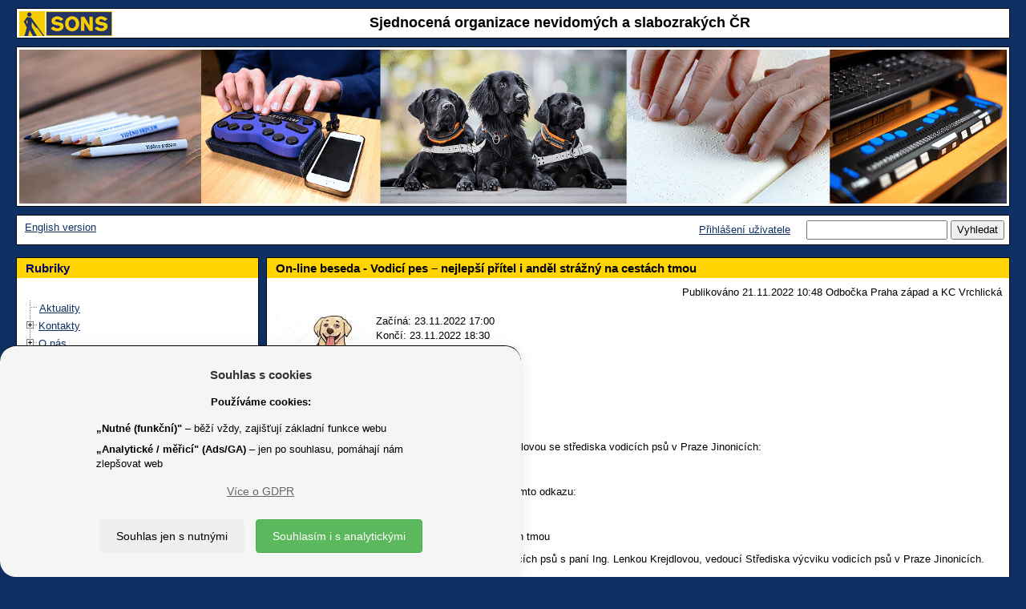

--- FILE ---
content_type: text/html; charset=UTF-8
request_url: https://www.sons.cz/On-line-beseda-Vodici-pes---nejlepsi-pritel-i-andel-strazny-na-cestach-tmou-P4013626.html
body_size: 717
content:
	<!DOCTYPE html>
			<html>
			<head>
				<title>Pro Neziskovky</title>
				<META http-equiv=Content-Type content="text/html; charset=UTF-8">
				<LINK REL="STYLESHEET" TYPE="text/css" HREF="/css/default.css">
		<meta http-equiv="refresh" content="0; url=https://www.sons.cz/On-line-beseda-Vodici-pes-nejlepsi-pritel-i-andel-strazny-na-cestach-tmou-P4013626.html" />
			</head>
			<body>
			<script type="text/javascript">
					window.location.href='https://www.sons.cz/On-line-beseda-Vodici-pes-nejlepsi-pritel-i-andel-strazny-na-cestach-tmou-P4013626.html';
			</script>		
			</body>
			</html>
<!-- <br>Page generated from 04:07:30 to 04:07:31 (total <b>0.63</b> seconds) fcgi 236<br> -->
<!-- 1077 -->


--- FILE ---
content_type: text/html; charset=UTF-8
request_url: https://www.sons.cz/On-line-beseda-Vodici-pes-nejlepsi-pritel-i-andel-strazny-na-cestach-tmou-P4013626.html
body_size: 52247
content:
<!DOCTYPE html>
<html lang="cs">
<head>
	<title>SONS &#x10C;R - On-line beseda - Vodic&iacute; pes &ndash; nejlep&scaron;&iacute; p&#x159;&iacute;tel i and&#x11B;l str&aacute;&#x17E;n&yacute; na cest&aacute;ch tmou </title>
	<!--1077-->
	<meta http-equiv=Content-Type content="text/html; charset=UTF-8">
	<meta charset="UTF-8">
	<meta name="description" content=" Mil&iacute; p&#x159;&aacute;tel&eacute;, dovolte V&aacute;s pozvat na Online besedu s Lenkou Krejdlovou se st&#x159;ediska vodic&iacute;ch ps&#x16F; v Praze Jinonic&iacute;ch: KDY? Ve st&#x159;edu 23. listopadu 17:00 hodin KDE? v aplikaci Teams &ndash; p&#x159;ihla&scaron;ovac&iacute; formul&aacute;&#x159; na tomto odkazu: https://forms.office.com/r/rj395sUyc7 Vodic&iacute; pes &ndash; nejlep&scaron;&iacute; p&#x159;&iacute;tel i and&#x11B;l str&aacute;&#x17E;n&yacute; na cest&aacute;ch tmou Srde&#x10D;n&#x11B; v&aacute;s zveme na besedu nejen o v&yacute;cviku vodic&iacute;ch ps&#x16F; s pan&iacute; Ing. Lenkou Krejdlovou, vedouc&iacute; St&#x159;ediska v&yacute;cviku vodic&iacute;ch ps&#x16F; v Praze Jinonic&iacute;ch. Pov&iacute;dat si budeme o v&scaron;em, co s vodic&iacute;mi psy souvis&iacute;. O vhodn&yacute;ch plemenech, o v&yacute;cviku, o mo&#x17E;nostech, kter&eacute; vodic&iacute; pes nevidom&eacute;mu p&#x159;in&aacute;&scaron;&iacute; a jak mu pom&aacute;h&aacute; v praxi, ale zabrous&iacute;me i do historie vzniku St&#x159;ediska v&yacute;cviku vodic&iacute;ch ps&#x16F; a jeho provozu dnes. Prostor bude samoz&#x159;ejm&#x11B; i pro va&scaron;e dotazy. Na tuto besedu je nutn&eacute; se p&#x159;ihl&aacute;sit pomoc&iacute; formul&aacute;&#x159;e Microsoft. Pokud byste m&#x11B;li jak&eacute;koliv pot&iacute;&#x17E;e s vypln&#x11B;n&iacute;m formul&aacute;&#x159;e, kontaktujte telefonicky Petru Trune&#x10D;kovou na tel:736 671 586 Ta v&aacute;m s vypln&#x11B;n&iacute;m pom&#x16F;&#x17E;e. P&#x159;&iacute;padn&#x11B; kontaktujte pracovn&iacute;ka SONS ve va&scaron;em okol&iacute;. Formul&aacute;&#x159; lze vyplnit z jak&eacute;hokoliv po&#x10D;&iacute;ta&#x10D;e, &#x10D;i mobiln&iacute;ho za&#x159;&iacute;zen&iacute;. Nen&iacute; tedy t&#x159;eba vypl&#x148;ovat z vlastn&iacute;ho po&#x10D;&iacute;ta&#x10D;e. Po vypln&#x11B;n&iacute; formul&aacute;&#x159;e, v&aacute;m bude na email zasl&aacute;n odkaz pro p&#x159;ipojen&iacute; ke sch&#x16F;zce. Nejpozd&#x11B;ji v&scaron;ak hodinu p&#x159;ed pl&aacute;novan&yacute;m za&#x10D;&aacute;tkem akce. Tedy v 16:00. P&#x159;ihl&aacute;&scaron;ky proveden&eacute; po 16:00 Ji&#x17E; nebudeme schopni odbavit. Formul&aacute;&#x159; se v&aacute;m zobraz&iacute; tak&eacute; po na&#x10D;ten&iacute; QR k&oacute;du v p&#x159;ilo&#x17E;en&eacute; pozv&aacute;nce. M&iacute;stnost v Teams bude p&#x159;&iacute;stupn&aacute; od 16:00. hodin. Od t&eacute;to doby do 17 je dobr&eacute; vyu&#x17E;&iacute;t k vyzkou&scaron;en&iacute; funk&#x10D;nosti p&#x159;ipojen&iacute; a mikrofonu. Po 17:00 hodin&#x11B; ji&#x17E; nem&aacute;me kapacitu tyto z&aacute;le&#x17E;itosti &#x159;e&scaron;it. D&#x11B;kujeme za pochopen&iacute;. T&#x11B;&scaron;&iacute;me se na V&aacute;s! Technick&eacute; podm&iacute;nky &uacute;&#x10D;asti &ndash; stabiln&iacute; p&#x159;ipojen&iacute; k internetu, funk&#x10D;n&iacute; PC nebo mobil, sluch&aacute;tka a mikrofon, je-li t&#x159;eba. Pro poklidn&yacute; pr&#x16F;b&#x11B;h akce doporu&#x10D;ujeme vyhradit si &#x10D;as pouze na tuto aktivitu, zvolit vhodn&eacute; a klidn&eacute; prost&#x159;ed&iacute; bez zbyte&#x10D;n&yacute;ch ruch&#x16F; okol&iacute;. D&#x11B;kujeme. Doporu&#x10D;ujeme tak&eacute; pro&#x10D;&iacute;st si n&aacute;vod a informace o p&#x159;ipojov&aacute;n&iacute; na n&aacute;sleduj&iacute;c&iacute;m odkazu.https://www.sons.cz/Navod-na-pripojeni-ke-schuzce-v-MS-Teams-P4012017.html Za t&yacute;m SONS online, Hanka Petrov&aacute; ">
	<meta name="keywords" lang="cs" content="">
	<meta name="author" content="Petr Vyhnálek, petr@pro-neziskovky.cz">
	<meta name="robots" content="ALL,FOLLOW">
	<meta name="revisit-after" content="20 days">
	<meta name="viewport" content="width=device-width, initial-scale=1.0">
	<meta http-equiv="X-UA-Compatible" content="IE=edge">
	<meta http-equiv="Content-Type" content="text/html">
	<meta http-equiv="Cache-control" content="No-Cache">
	<link rel="icon" type="image/jpg" href="/1077/images/1077_logo.jpg">
	<link href="/css/prettyPhoto.css?update=1" rel="stylesheet">
	<link href="/css/gdpr.css" rel="stylesheet">
	<meta name="google-site-verification" content="G-EQ5S5D5DHR">
	<script src="/scripts/jquery-3.6.1.min.js"></script>
	<script type="text/JavaScript" src='/scripts/forms.js?update=58'></script>
	<script type="text/JavaScript" src='/scripts/forms_ajax.js?update=58'></script>
	<script type='text/JavaScript'>
		function user_active_online() {
						var d = new Date();
						var link = '/fcgi/sonic.cgi?templ=ok&refresh=' + d.getTime();						
						//reload me!
						jQuery.ajax({ 
							url: link,
							type: 'GET',
							contentType: "text/plain; charset=utf-8",
							dataType: "text",
							error: function(){ },
							success: function(result){    
								//none to do		
							}
						}); 
						//zavolam znova
						window.setTimeout("user_active_online()", 300000 ); //tisic je sekunda a 60 tisic je minuta 
		}
		window.setTimeout("user_active_online()", 300000 ); //nezatezuju zpravama na pozadi 5 minut staci
	</script>
        <link href="/1077/css/bootstrap.min.css" rel="stylesheet">
        <!--<link href="/scripts/bootstrap-3.3.6-dist/css/bootstrap.min.css" rel="stylesheet">-->
        <link href="/1077/css/final_1077.css?update=6" rel="stylesheet">
	<script type="text/javascript" src="/scripts/bootstrap-3.3.6-dist/js/bootstrap.min.js"></script>
	<script type="text/javascript" src="/scripts/jquery.prettyPhoto.js"></script>
	<script type="text/javascript" src="/scripts/imagesloaded.pkgd.v4.1.0.min.js"></script>
    	<script type="text/javascript" src="/scripts/masonry.pkgd.min.4.0.js"></script>
	<script type="text/JavaScript" src="/scripts/sonic-script-onload.js"></script>
	<!-- Global site tag (gtag.js) - Google Analytics -->
	<script async src="https://www.googletagmanager.com/gtag/js?id=G-EQ5S5D5DHR"></script>
	<script>
	  window.dataLayer = window.dataLayer || [];
	  function gtag(){dataLayer.push(arguments);}
	  gtag('js', new Date());
	  gtag('config', 'G-EQ5S5D5DHR');
	</script>
	<script type="text/javascript">
		var ZAHLAVI = new Array();
		var obrazku = 1;
		var posledni = 1;
		//prvni je dycky
		ZAHLAVI[obrazku] = new Image();
		ZAHLAVI[obrazku].src = "/grafika/1077/zahlavi0.gif";
		function AnimaceObrazky() {
			//jen pokud je vic obrvazku
			if (obrazku > 1) { 
				// zruseno
				// window.setTimeout( function(){    ztmavim()   },6000); //tisic je sekunda a 60 tisic je minuta
			}
		}
		function ztmavim() {
			//ztmavim
			$("#zahlavi").animate(   
				{ "opacity": "0.05"}, 	
				"slow"  
			);
			//po ztmavim pustim vymenu CHROME ma rychlejsi ztmaveni:
			if (window.chrome) {  
				window.setTimeout( function(){    zmen_obrazky()   },500); //tisic je sekunda a 60 tisic je minuta
			} else {
				window.setTimeout( function(){    zmen_obrazky()   },700); //tisic je sekunda a 60 tisic je minuta
			}
		}
		function zmen_obrazky() {
			//vygeneruju cislo 1-10  ALE NE POSLEDNI!
			n = dalsi();
			//ulozim posledni
			posledni = n;
			//zmenim obrazek
			document.images['zahlavi'].src = ZAHLAVI[n].src;
			//pozmene pustim zesvetleni
			//window.setTimeout( function(){    zesvetlim()   },4320); //tisic je sekunda a 60 tisic je minuta
			zesvetlim();
		}
		function dalsi() {
			//vygeneruju cislo 1-10 
			x = Math.round( Math.random() * (obrazku-1) ) + 1;
			if (x == posledni) {  x = dalsi(); } 
			return x;
		}
		function zesvetlim() {
			//ztmavim
			$("#zahlavi").animate(   
				{ "opacity": "1"}, 	
				"slow"  
			);
			//reset timeru
			//clearTimeout();
			//po zesvetleni opakuju rekurzivne:
			window.setTimeout( function(){    AnimaceObrazky()   },1000); //tisic je sekunda a 60 tisic je minuta
		}
	</script>
<style>
 td.zahlavi, div.zahlavi { background: #FFFFFF; } 
 body { backgroung-image: none; background: none;  } 
 body { background: #0F3063; } 
 body { color: #000000; } 
 a, a:hover { color: #0F3063; } 
 a.navigace_admin, a.navigace_admin:hover { color: #FF0000; } 
 table.hlavni, div.hlavni { background: #0F3063; } 
 table.table_2, td.td_table_2, table.table_2_stred, td.td_table_2_stred, table.table_2_center, td.td_table_2_center, table.table_2_right, td.td_table_2_right { background: #FFFFFF; } 
 div.table_2, div.td_table_2, div.table_2_stred, div.td_table_2_stred, div.table_2_center, div.td_table_2_center, div.table_2_right, div.td_table_2_right { background: #FFFFFF; } 
 a.tree_hide, a.tree_hide:hover { color: #FFFFFF; } 
 table.table_2_zapati, td.td_table_2_zapati, table.table_2_stred_zapati, td.td_table_2_stred_zapati, table.table_2_center_zapati, td.td_table_2_center_zapati, table.table_2_right_zapati, td.td_table_2_right_zapati { background: #FFFFFF; } 
 div.table_2_zapati, div.td_table_2_zapati, div.table_2_stred_zapati, div.td_table_2_stred_zapati, div.table_2_center_zapati, div.td_table_2_center_zapati, div.table_2_right_zapati, div.td_table_2_right_zapati { background: #FFFFFF; } 
 table.table_2_lista, td.td_table_2_lista, table.table_2_stred_lista, td.td_table_2_stred_lista, table.table_2_center_lista, td.td_table_2_center_lista, table.table_2_right_lista, td.td_table_2_right_lista, td.td_table_2_left_lista { background: #FFFFFF; } 
 div.table_2_lista, div.td_table_2_lista, div.table_2_stred_lista, div.td_table_2_stred_lista, div.table_2_center_lista, div.td_table_2_center_lista, div.table_2_right_lista, div.td_table_2_right_lista, div.td_table_2_left_lista { background: #FFFFFF; } 
 table.table_2_hlavicka, td.td_table_2_hlavicka, table.table_2_stred_hlavicka, td.td_table_2_stred_hlavicka, table.table_2_center_hlavicka, td.td_table_2_center_hlavicka, table.table_2_right_hlavicka, td.td_table_2_right_hlavicka { background: #FFFFFF; } 
 div.table_2_hlavicka, div.td_table_2_hlavicka, div.table_2_stred_hlavicka, div.td_table_2_stred_hlavicka, div.table_2_center_hlavicka, div.td_table_2_center_hlavicka, div.table_2_right_hlavicka, div.td_table_2_right_hlavicka { background: #FFFFFF; } 
 table.table_2, td.td_table_2, table.table_2_stred, td.td_table_2_stred, table.table_2_center, td.td_table_2_center, table.table_2_right, td.td_table_2_right { color: #000000; } 
 div.table_2, div.td_table_2, div.table_2_stred, div.td_table_2_stred, div.table_2_center, div.td_table_2_center, div.table_2_right, div.td_table_2_right { color: #000000; } 
 table.table_2_zapati, td.td_table_2_zapati, table.table_2_stred_zapati, td.td_table_2_stred_zapati, table.table_2_center_zapati, td.td_table_2_center_zapati, table.table_2_right_zapati, td.td_table_2_right_zapati { color: #000000; } 
 div.table_2_zapati, div.td_table_2_zapati, div.table_2_stred_zapati, div.td_table_2_stred_zapati, div.table_2_center_zapati, div.td_table_2_center_zapati, div.table_2_right_zapati, div.td_table_2_right_zapati { color: #000000; } 
 table.table_2_lista, td.td_table_2_lista, table.table_2_stred_lista, td.td_table_2_stred_lista, table.table_2_center_lista, td.td_table_2_center_lista, table.table_2_right_lista, td.td_table_2_right_lista { color: #000000; } 
 div.table_2_lista, div.td_table_2_lista, div.table_2_stred_lista, div.td_table_2_stred_lista, div.table_2_center_lista, div.td_table_2_center_lista, div.table_2_right_lista, div.td_table_2_right_lista, div.td_table_2_left_lista { color: #000000; } 
 table.table_2_hlavicka, td.td_table_2_hlavicka, table.table_2_stred_hlavicka, td.td_table_2_stred_hlavicka, table.table_2_center_hlavicka, td.td_table_2_center_hlavicka, table.table_2_right_hlavicka, td.td_table_2_right_hlavicka { color: #000000; } 
 div.table_2_hlavicka, div.td_table_2_hlavicka, div.table_2_stred_hlavicka, div.td_table_2_stred_hlavicka, div.table_2_center_hlavicka, div.td_table_2_center_hlavicka, div.table_2_right_hlavicka, div.td_table_2_right_hlavicka { color: #000000; } 
 td.td_nadpis_2 { background: #FFD400; } 
 div.td_nadpis_2 { background: #FFD400; } 
 td.td_nadpis_2 { background: #FFD400; } 
 div.td_nadpis_2 { background: #FFD400; } 
 h1, a.nadpis_1, a.nadpis_1:hover { color: #000000; } 
 h2, a.nadpis_2, a.nadpis_2:hover { color: #000000; } 
</style>
</head>
<body>
<!--<body OnLoad=" init_masonry(); ">-->
<!--<body OnLoad=" AnimaceObrazky(); ">-->
    <header  role="banner" id="header">
        <!--header-->
	 <div class="row">
	 	<div class="col-xs-12"> 
			<div width="100%" align=center class=table_1_hlavicka cellspacing=0 cellpadding=0>
				<div class=td_table_2_center style="min-height: 36px">
					<a href="/"><img src="https://www.sons.cz/storage_free/1077/logo_1077.gif" height="100%" alt="Úvodní stránka SONS.CZ" align=left border=0></a>
					<div style="margin-top:2px">
					<span class='nadpis_0'>Sjednocená organizace nevidomých a slabozrakých ČR</span>
					</div>
				</div>
			</div>
	 	</div>
	</div>
        <!--/row-->
	<div class="row">
		<div class="col-xs-12"> 
			<div cellspacing=0  align=center width="100%" class=table_1>
				<div class=zahlavi>
				<img src="/grafika/1077/zahlavi_new.gif" id="zahlavi" class="img-responsive" name="zahlavi" alt="Ilustrační fotografie" align=center style="margin:0px;padding:0px;border:0px" width="100%">
				<!--<img src="/grafika/1077/zahlavi0.gif" id="zahlavi" class="img-responsive" name="zahlavi" alt="Ilustrační fotografie"  align=center style="margin:0px;padding:0px;border:0px" OnLoad=" UpravObrazek(); " width="100%">-->
				</div>
	                    	<script type="text/javascript">
	                    	<!--
		                    function UpravObrazek() { 
				    	//document.getElementById('zahlavi').removeAttribute('width');
				    	//document.getElementById('zahlavi').removeAttribute('height');
				    	//document.getElementById('zahlavi').width = ( document.body.clientWidth - ((document.body.clientWidth/100)*4)  ); 
					//                                 sirka =       okno prohlizece      minus  2% sirky prohlizece
	        	            }
				    //SRART:
				    //UpravObrazek();
		                    // -->
		                    </script>
			</div>
		</div>
	</div>
        <!--/row-->
	<div class="row">
	<div class="col-xs-12"> 
		<div cellspacing=0  align=center width="100%" class=table_1_lista>
			<div cellspacing=0  align=center width="100%" class=table_2_lista style="min-height: 36px">
				<div class=td_table_2_left_lista>
					&nbsp;<a href="/eng">English version</a>
				</div>
				<div class=td_table_2_right_lista>
					<form action=/fcgi/sonic.cgi method=get name="p_search">
	 				<a href="/prihlaseni.html">Přihlášení uživatele</a>
					&nbsp; &nbsp;
					<input type=hidden name=templ value="index">
					<input type=hidden name=page_include value="p_prispevek">
					<input type=hidden name=filtr_prispevek_typ value="">
					<input type=hidden name=id_tree value="0">
					<input type=hidden name=reset value="yes">
					<input type=text name=search_text value="" title="Vyhledat text" maxlength=50>
					<input type=submit value="Vyhledat" title="Vyhledat">
					</form>
				</div>
			</div>
	       </div>
	</div>
	</div>
        <!--/row/col-->
    </header>
    <!--/header-->
<div class="col-xs-12"> 
    <div class="container-fluid">
        <div class="row-fluid masonry-content" id="masonry-content">
	    <!--<div class="col-xs-12 col-sm-3 masonry" id="rubriky" style="padding-left: 0px; padding-right: 0px; z-index: 2;">-->
	    <nav role="navigation" aria-labelledby="rubriky-label" class="col-xs-12 col-sm-3 masonry" id="rubriky" style="padding-left: 0px; padding-right: 0px; z-index: 2;">
		<div class="row">
			<div cellspacing=0  align=center width=100% class=table_1>
				<div class=td_nadpis_2><h3 class='deset' id="rubriky-label">Rubriky</h3></div>
				<div class=td_table_2>
					<div class="rubrika table_2_stred " width="100%" border="0">
						<div class="rubrika td_table_2_stred ">
		<SCRIPT type="text/javascript">
		//rerun-save
		function getQueryString(index) {
			var paramExpressions;
			var param
			var val
			paramExpressions = window.location.search.substr(1).split("&");
			if (index < paramExpressions.length) {
				param = paramExpressions[index];
				if (param.length > 0) {
					return eval(unescape(param));
				}
			}
			return ""
		}
		//rerun-end
		</SCRIPT>
				<script type="text/javascript" src='/scripts/ftiens4_new_ua.js'></script>
								<script type="text/javascript" src='/scripts/ftiens4_new_masonry.js'></script>
				<script type="text/javascript">
				//rerun-start 
				USETEXTLINKS = 1
				STARTALLOPEN = 0
					USEFRAMES = 0
				USEICONS = 0
				WRAPTEXT = 1
				PRESERVESTATE = 1
				HIGHLIGHT = 1
				var dohledej_co_rozbalit = new Array();
				foldersTree = gFld('',''); aux1=foldersTree;
			 dohledej_co_rozbalit['101'] = '1'; 
  dohledej_co_rozbalit['97'] = '2'; 
  dohledej_co_rozbalit['99'] = '2'; 
  dohledej_co_rozbalit['100'] = '2'; 
  dohledej_co_rozbalit['111'] = '2'; 
  dohledej_co_rozbalit['96'] = '6'; 
  dohledej_co_rozbalit['567'] = '6'; 
  dohledej_co_rozbalit['557'] = '6'; 
  dohledej_co_rozbalit['333'] = '6'; 
  dohledej_co_rozbalit['115'] = '6'; 
  dohledej_co_rozbalit['549'] = '6'; 
  dohledej_co_rozbalit['475'] = '6'; 
  dohledej_co_rozbalit['98'] = '13'; 
  dohledej_co_rozbalit['117'] = '13'; 
  dohledej_co_rozbalit['119'] = '13'; 
  dohledej_co_rozbalit['120'] = '13'; 
  dohledej_co_rozbalit['217'] = '13'; 
  dohledej_co_rozbalit['167'] = '13'; 
  dohledej_co_rozbalit['122'] = '13'; 
  dohledej_co_rozbalit['123'] = '13'; 
  dohledej_co_rozbalit['239'] = '13'; 
  dohledej_co_rozbalit['121'] = '13'; 
  dohledej_co_rozbalit['535'] = '13'; 
  dohledej_co_rozbalit['566'] = '13'; 
  dohledej_co_rozbalit['562'] = '25'; 
  dohledej_co_rozbalit['563'] = '25'; 
  dohledej_co_rozbalit['565'] = '25'; 
  dohledej_co_rozbalit['564'] = '25'; 
  dohledej_co_rozbalit['520'] = '25'; 
  dohledej_co_rozbalit['118'] = '25'; 
  dohledej_co_rozbalit['152'] = '31'; 
  dohledej_co_rozbalit['532'] = '31'; 
  dohledej_co_rozbalit['177'] = '33'; 
  dohledej_co_rozbalit['338'] = '33'; 
  dohledej_co_rozbalit['536'] = '33'; 
  dohledej_co_rozbalit['342'] = '33'; 
  dohledej_co_rozbalit['351'] = '33'; 
  dohledej_co_rozbalit['242'] = '33'; 
  dohledej_co_rozbalit['185'] = '39'; 
  dohledej_co_rozbalit['265'] = '39'; 
  dohledej_co_rozbalit['577'] = '39'; 
  dohledej_co_rozbalit['258'] = '39'; 
  dohledej_co_rozbalit['179'] = '43'; 
  dohledej_co_rozbalit['362'] = '43'; 
  dohledej_co_rozbalit['192'] = '43'; 
  dohledej_co_rozbalit['184'] = '46'; 
  dohledej_co_rozbalit['222'] = '46'; 
  dohledej_co_rozbalit['366'] = '46'; 
  dohledej_co_rozbalit['308'] = '46'; 
  dohledej_co_rozbalit['264'] = '46'; 
  dohledej_co_rozbalit['370'] = '46'; 
  dohledej_co_rozbalit['182'] = '52'; 
  dohledej_co_rozbalit['253'] = '52'; 
  dohledej_co_rozbalit['373'] = '52'; 
  dohledej_co_rozbalit['267'] = '52'; 
  dohledej_co_rozbalit['377'] = '52'; 
  dohledej_co_rozbalit['268'] = '52'; 
  dohledej_co_rozbalit['181'] = '58'; 
  dohledej_co_rozbalit['240'] = '58'; 
  dohledej_co_rozbalit['263'] = '58'; 
  dohledej_co_rozbalit['286'] = '58'; 
  dohledej_co_rozbalit['246'] = '58'; 
  dohledej_co_rozbalit['187'] = '63'; 
  dohledej_co_rozbalit['381'] = '63'; 
  dohledej_co_rozbalit['260'] = '63'; 
  dohledej_co_rozbalit['385'] = '63'; 
  dohledej_co_rozbalit['389'] = '63'; 
  dohledej_co_rozbalit['259'] = '63'; 
  dohledej_co_rozbalit['261'] = '63'; 
  dohledej_co_rozbalit['270'] = '63'; 
  dohledej_co_rozbalit['392'] = '63'; 
  dohledej_co_rozbalit['186'] = '72'; 
  dohledej_co_rozbalit['197'] = '72'; 
  dohledej_co_rozbalit['189'] = '72'; 
  dohledej_co_rozbalit['191'] = '72'; 
  dohledej_co_rozbalit['223'] = '72'; 
  dohledej_co_rozbalit['220'] = '72'; 
  dohledej_co_rozbalit['183'] = '78'; 
  dohledej_co_rozbalit['241'] = '78'; 
  dohledej_co_rozbalit['190'] = '78'; 
  dohledej_co_rozbalit['395'] = '78'; 
  dohledej_co_rozbalit['178'] = '82'; 
  dohledej_co_rozbalit['399'] = '82'; 
  dohledej_co_rozbalit['296'] = '82'; 
  dohledej_co_rozbalit['402'] = '82'; 
  dohledej_co_rozbalit['271'] = '82'; 
  dohledej_co_rozbalit['174'] = '87'; 
  dohledej_co_rozbalit['405'] = '87'; 
  dohledej_co_rozbalit['409'] = '87'; 
  dohledej_co_rozbalit['413'] = '87'; 
  dohledej_co_rozbalit['487'] = '87'; 
  dohledej_co_rozbalit['416'] = '87'; 
  dohledej_co_rozbalit['176'] = '93'; 
  dohledej_co_rozbalit['423'] = '93'; 
  dohledej_co_rozbalit['427'] = '93'; 
  dohledej_co_rozbalit['430'] = '93'; 
  dohledej_co_rozbalit['433'] = '93'; 
  dohledej_co_rozbalit['436'] = '93'; 
  dohledej_co_rozbalit['442'] = '93'; 
  dohledej_co_rozbalit['262'] = '93'; 
  dohledej_co_rozbalit['257'] = '93'; 
  dohledej_co_rozbalit['180'] = '102'; 
  dohledej_co_rozbalit['269'] = '102'; 
  dohledej_co_rozbalit['448'] = '102'; 
  dohledej_co_rozbalit['452'] = '102'; 
  dohledej_co_rozbalit['194'] = '102'; 
  dohledej_co_rozbalit['198'] = '102'; 
  dohledej_co_rozbalit['456'] = '102'; 
  dohledej_co_rozbalit['188'] = '109'; 
  dohledej_co_rozbalit['221'] = '109'; 
  dohledej_co_rozbalit['459'] = '109'; 
  dohledej_co_rozbalit['272'] = '109'; 
  dohledej_co_rozbalit['193'] = '109'; 
  dohledej_co_rozbalit['199'] = '114'; 
  dohledej_co_rozbalit['203'] = '114'; 
  dohledej_co_rozbalit['204'] = '114'; 
  dohledej_co_rozbalit['205'] = '114'; 
  dohledej_co_rozbalit['540'] = '114'; 
  dohledej_co_rozbalit['206'] = '114'; 
  dohledej_co_rozbalit['256'] = '114'; 
  dohledej_co_rozbalit['233'] = '121'; 
  dohledej_co_rozbalit['571'] = '121'; 
  dohledej_co_rozbalit['572'] = '121'; 
  dohledej_co_rozbalit['573'] = '121'; 
  dohledej_co_rozbalit['574'] = '121'; 
  dohledej_co_rozbalit['128'] = '126'; 
  dohledej_co_rozbalit['568'] = '126'; 
  dohledej_co_rozbalit['135'] = '126'; 
  dohledej_co_rozbalit['523'] = '129'; 
  dohledej_co_rozbalit['525'] = '129'; 
  dohledej_co_rozbalit['526'] = '129'; 
  dohledej_co_rozbalit['104'] = '132'; 
//aux1-1-Aktuality  
							insDoc(aux1, gLnk("S", "Aktuality  ", "/aktuality"));
//aux1-3-Kontakty  
					aux2 = insFld(aux1, gFld("Kontakty  ", "/kontakty"));
//aux2-0-Ústředí  
							insDoc(aux2, gLnk("S", "Ústředí  ", "/kontakty/ustredi"));
//aux2-2-Oblastní pobočky (odbočky)  
							insDoc(aux2, gLnk("S", "Oblastní pobočky (odbočky)  ", "/kontakty/odbocky"));
//aux2-5-Dceřiné společnosti  
							insDoc(aux2, gLnk("S", "Dceřiné společnosti  ", "/Dcerine-spolecnosti-S111.html"));
//aux1-4-O nás  
					aux2 = insFld(aux1, gFld("O nás  ", "/onas"));
//aux2-1-Členství  
							insDoc(aux2, gLnk("S", "Členství  ", "/clenstvi"));
//aux2-2-Prezident a viceprezident  
							insDoc(aux2, gLnk("S", "Prezident a viceprezident  ", "/prezident"));
//aux2-3-Republiková rada  
							insDoc(aux2, gLnk("S", "Republiková rada  ", "/republikovarada"));
//aux2-4-Výroční zprávy a dokumenty  
							insDoc(aux2, gLnk("S", "Výroční zprávy a dokumenty  ", "/dokumenty"));
//aux2-5-Nabídky práce  
							insDoc(aux2, gLnk("S", "Nabídky práce  ", "/nabidkyprace"));
//aux2-8-Celostátní shromáždění  
							insDoc(aux2, gLnk("S", "Celostátní shromáždění  ", "/celostatshrom"));
//aux1-5-Služby  
					aux2 = insFld(aux1, gFld("Služby  ", "/sluzby"));
//aux2-1-Knihovna digitálních dokumentů  
							insDoc(aux2, gLnk("S", "Knihovna digitálních dokumentů  ", "/knihovna"));
//aux2-2-Navigační centrum  
							insDoc(aux2, gLnk("S", "Navigační centrum  ", "/navigace"));
//aux2-3-Poradenství a výuka elektronických pomůcek  
							insDoc(aux2, gLnk("S", "Poradenství a výuka elektronických pomůcek  ", "/tyflokabinet"));
//aux2-4-Prodej kompenzačních pomůcek  
							insDoc(aux2, gLnk("S", "Prodej kompenzačních pomůcek  ", "/prodejny"));
//aux2-5-Výcvik vodicích psů
							insDoc(aux2, gLnk("S", "Výcvik vodicích psů", "/vodicipsi"));
//aux2-6-Vydávání časopisů  
							insDoc(aux2, gLnk("S", "Vydávání časopisů  ", "/zora"));
//aux2-7-Sociálně právní poradna
							insDoc(aux2, gLnk("S", "Sociálně právní poradna", "/pravni"));
//aux2-8-Sociálně aktivizační služby  
							insDoc(aux2, gLnk("S", "Sociálně aktivizační služby  ", "/aktivizacni"));
//aux2-9-Odstraňování bariér
							insDoc(aux2, gLnk("S", "Odstraňování bariér", "/bariery"));
//aux2-10-Zpřístupňování památek  
							insDoc(aux2, gLnk("S", "Zpřístupňování památek  ", "/pamatky"));
//aux2-11-SONS Online  
							insDoc(aux2, gLnk("S", "SONS Online  ", "/online"));
//aux2-12-Masáže  
					aux3 = insFld(aux2, gFld("Masáže  ", "/masaze"));
//aux3-1-Praha  
							insDoc(aux3, gLnk("S", "Praha  ", "/masaze/praha"));
//aux3-2-Vsetín  
							insDoc(aux3, gLnk("S", "Vsetín  ", "/masaze/vsetin"));
//aux3-3-Zlín  
							insDoc(aux3, gLnk("S", "Zlín  ", "/masaze/zlin"));
//aux2-13-Braillovo písmo a braillský tisk  
							insDoc(aux2, gLnk("S", "Braillovo písmo a braillský tisk  ", "/braillovopismo"));
//aux2-14-E-mailové služby  
							insDoc(aux2, gLnk("S", "E-mailové služby  ", "/internet"));
//aux1-7-Pobočky (odbočky)
					aux2 = insFld(aux1, gFld("Pobočky (odbočky)", "/pobocky"));
//aux2-0-Aktuality
							insDoc(aux2, gLnk("S", "Aktuality", "/pobocky/aktuality"));
//aux2-1-Jihočeský kraj
					aux3 = insFld(aux2, gFld("Jihočeský kraj", "/jihoceskykraj"));
//aux3-0-České Budějovice
							insDoc(aux3, gLnk("S", "České Budějovice", "/ceskebudejovice"));
//aux3-0-České Budějovice město
							insDoc(aux3, gLnk("S", "České Budějovice město", "/ceskebudejovicemesto"));
//aux3-0-Český Krumlov
							insDoc(aux3, gLnk("S", "Český Krumlov", "/ceskykrumlov"));
//aux3-0-Strakonice
							insDoc(aux3, gLnk("S", "Strakonice", "/strakonice"));
//aux3-0-Tábor
							insDoc(aux3, gLnk("S", "Tábor", "/tabor"));
//aux2-1-Jihomoravský kraj
					aux3 = insFld(aux2, gFld("Jihomoravský kraj", "/jihomoravskykraj"));
//aux3-0-Blansko
							insDoc(aux3, gLnk("S", "Blansko", "/blansko"));
//aux3-0-Brno
							insDoc(aux3, gLnk("S", "Brno", "/brno"));
//aux3-0-Kyjov
							insDoc(aux3, gLnk("S", "Kyjov", "/kyjov"));
//aux2-1-Karlovarský kraj
					aux3 = insFld(aux2, gFld("Karlovarský kraj", "/karlovarskykraj"));
//aux3-0-Cheb
							insDoc(aux3, gLnk("S", "Cheb", "/cheb"));
//aux3-0-Karlovy Vary
							insDoc(aux3, gLnk("S", "Karlovy Vary", "/karlovyvary"));
//aux2-1-Kraj Vysočina
					aux3 = insFld(aux2, gFld("Kraj Vysočina", "/krajvysocina"));
//aux3-0-Havlíčkův Brod
							insDoc(aux3, gLnk("S", "Havlíčkův Brod", "/havlickuvbrod"));
//aux3-0-Oblastní pobočka Sons Jihlava  
							insDoc(aux3, gLnk("S", "Oblastní pobočka Sons Jihlava  ", "/jihlava"));
//aux3-0-Pelhřimov
							insDoc(aux3, gLnk("S", "Pelhřimov", "/pelhrimov"));
//aux3-0-Třebíč
							insDoc(aux3, gLnk("S", "Třebíč", "/trebic"));
//aux3-0-Žďár nad Sázavou
							insDoc(aux3, gLnk("S", "Žďár nad Sázavou", "/zdarnadsazavou"));
//aux2-1-Královéhradecký kraj
					aux3 = insFld(aux2, gFld("Královéhradecký kraj", "/kralovehradeckykraj"));
//aux3-0-Hradec Králové
							insDoc(aux3, gLnk("S", "Hradec Králové", "/hradeckralove"));
//aux3-0-Jičín
							insDoc(aux3, gLnk("S", "Jičín", "/jicin"));
//aux3-0-Náchod
							insDoc(aux3, gLnk("S", "Náchod", "/nachod"));
//aux3-0-Trutnov
							insDoc(aux3, gLnk("S", "Trutnov", "/trutnov"));
//aux3-0-Vrchlabí
							insDoc(aux3, gLnk("S", "Vrchlabí", "/vrchlabi"));
//aux2-1-Liberecký kraj
					aux3 = insFld(aux2, gFld("Liberecký kraj", "/libereckykraj"));
//aux3-0-Česká Lípa
							insDoc(aux3, gLnk("S", "Česká Lípa", "/ceskalipa"));
//aux3-0-Jablonec nad Nisou
							insDoc(aux3, gLnk("S", "Jablonec nad Nisou", "/jablonecnadnisou"));
//aux3-0-Liberec
							insDoc(aux3, gLnk("S", "Liberec", "/liberec"));
//aux3-0-Semily
							insDoc(aux3, gLnk("S", "Semily", "/semily"));
//aux2-1-Moravskoslezský kraj
					aux3 = insFld(aux2, gFld("Moravskoslezský kraj", "/moravskoslezskykraj"));
//aux3-0-Bruntál
							insDoc(aux3, gLnk("S", "Bruntál", "/bruntal"));
//aux3-0-Frýdek-Místek
							insDoc(aux3, gLnk("S", "Frýdek-Místek", "/frydekmistek"));
//aux3-0-Havířov / Orlová
							insDoc(aux3, gLnk("S", "Havířov / Orlová", "/havirov"));
//aux3-0-Karviná
							insDoc(aux3, gLnk("S", "Karviná", "/karvina"));
//aux3-0-Nový Jičín
							insDoc(aux3, gLnk("S", "Nový Jičín", "/novyjicin"));
//aux3-0-Opava
							insDoc(aux3, gLnk("S", "Opava", "/opava"));
//aux3-0-Ostrava
							insDoc(aux3, gLnk("S", "Ostrava", "/ostrava"));
//aux3-0-Třinec
							insDoc(aux3, gLnk("S", "Třinec", "/trinec"));
//aux2-1-Olomoucký kraj
					aux3 = insFld(aux2, gFld("Olomoucký kraj", "/olomouckykraj"));
//aux3-0-Jeseník
							insDoc(aux3, gLnk("S", "Jeseník", "/jesenik"));
//aux3-0-Olomouc
							insDoc(aux3, gLnk("S", "Olomouc", "/olomouc"));
//aux3-0-Prostějov
							insDoc(aux3, gLnk("S", "Prostějov", "/prostejov"));
//aux3-0-Přerov
							insDoc(aux3, gLnk("S", "Přerov", "/prerov"));
//aux3-0-Šumperk
							insDoc(aux3, gLnk("S", "Šumperk", "/sumperk"));
//aux2-1-Pardubický kraj
					aux3 = insFld(aux2, gFld("Pardubický kraj", "/pardubickykraj"));
//aux3-0-Česká Třebová
							insDoc(aux3, gLnk("S", "Česká Třebová", "/ceskatrebova"));
//aux3-0-Chrudim
							insDoc(aux3, gLnk("S", "Chrudim", "/chrudim"));
//aux3-0-Pardubice
							insDoc(aux3, gLnk("S", "Pardubice", "/pardubice"));
//aux2-1-Plzeňský kraj
					aux3 = insFld(aux2, gFld("Plzeňský kraj", "/plzenskykraj"));
//aux3-0-Domažlice
							insDoc(aux3, gLnk("S", "Domažlice", "/domazlice"));
//aux3-0-Plzeň
							insDoc(aux3, gLnk("S", "Plzeň", "/plzen"));
//aux3-0-Rokycany
							insDoc(aux3, gLnk("S", "Rokycany", "/rokycany"));
//aux3-0-Tachov
							insDoc(aux3, gLnk("S", "Tachov", "/tachov"));
//aux2-1-Praha
					aux3 = insFld(aux2, gFld("Praha", "/praha"));
//aux3-0-Praha jih (Praha 4,10)
							insDoc(aux3, gLnk("S", "Praha jih (Praha 4,10)", "/prahajih"));
//aux3-0-Praha sever (Praha 8,9)
							insDoc(aux3, gLnk("S", "Praha sever (Praha 8,9)", "/prahasever"));
//aux3-0-Praha střed (Praha 1,2,3)
							insDoc(aux3, gLnk("S", "Praha střed (Praha 1,2,3)", "/prahastred"));
//aux3-0-Praha východ
							insDoc(aux3, gLnk("S", "Praha východ", "/prahavychod"));
//aux3-0-Praha západ a KC Vrchlická
							insDoc(aux3, gLnk("S", "Praha západ a KC Vrchlická", "/prahazapad"));
//aux2-1-Středočeský kraj
					aux3 = insFld(aux2, gFld("Středočeský kraj", "/stredoceskykraj"));
//aux3-0-Benešov
							insDoc(aux3, gLnk("S", "Benešov", "/benesov"));
//aux3-0-Beroun
							insDoc(aux3, gLnk("S", "Beroun", "/beroun"));
//aux3-0-Hořovice
							insDoc(aux3, gLnk("S", "Hořovice", "/horovice"));
//aux3-0-Kladno
							insDoc(aux3, gLnk("S", "Kladno", "/kladno"));
//aux3-0-Kolín
							insDoc(aux3, gLnk("S", "Kolín", "/kolin"));
//aux3-0-Lysá nad Labem
							insDoc(aux3, gLnk("S", "Lysá nad Labem", "/lysanadlabem"));
//aux3-0-Mladá Boleslav
							insDoc(aux3, gLnk("S", "Mladá Boleslav", "/mladaboleslav"));
//aux3-0-Příbram
							insDoc(aux3, gLnk("S", "Příbram", "/pribram"));
//aux2-1-Ústecký kraj
					aux3 = insFld(aux2, gFld("Ústecký kraj", "/usteckykraj"));
//aux3-0-Chomutov
							insDoc(aux3, gLnk("S", "Chomutov", "/chomutov"));
//aux3-0-Litoměřice
							insDoc(aux3, gLnk("S", "Litoměřice", "/litomerice"));
//aux3-0-Louny
							insDoc(aux3, gLnk("S", "Louny", "/louny"));
//aux3-0-Most
							insDoc(aux3, gLnk("S", "Most", "/most"));
//aux3-0-Teplice
							insDoc(aux3, gLnk("S", "Teplice", "/teplice"));
//aux3-0-Ústí nad Labem
							insDoc(aux3, gLnk("S", "Ústí nad Labem", "/ustinadlabem"));
//aux2-1-Zlínský kraj
					aux3 = insFld(aux2, gFld("Zlínský kraj", "/zlinskykraj"));
//aux3-0-Kroměříž
							insDoc(aux3, gLnk("S", "Kroměříž", "/kromeriz"));
//aux3-0-Uherské Hradiště
							insDoc(aux3, gLnk("S", "Uherské Hradiště", "/uherskehradiste"));
//aux3-0-Vsetín
							insDoc(aux3, gLnk("S", "Vsetín", "/vsetin"));
//aux3-0-Zlín
							insDoc(aux3, gLnk("S", "Zlín", "/zlin"));
//aux1-8-Kluby
					aux2 = insFld(aux1, gFld("Kluby", "/kluby"));
//aux2-1-Klub držitelů vodicích psů  
							insDoc(aux2, gLnk("S", "Klub držitelů vodicích psů  ", "/kdvp"));
//aux2-2-Klub učitelů hudby  
							insDoc(aux2, gLnk("S", "Klub učitelů hudby  ", "/kuh"));
//aux2-3-Vokál-klub  
							insDoc(aux2, gLnk("S", "Vokál-klub  ", "/vokal"));
//aux2-4-Aktiv klub  
							insDoc(aux2, gLnk("S", "Aktiv klub  ", "/aktiv"));
//aux2-5-Cech ZP masérů  
							insDoc(aux2, gLnk("S", "Cech ZP masérů  ", "/cechzpmaseru"));
//aux2-6-Qardo klub  
							insDoc(aux2, gLnk("S", "Qardo klub  ", "/qardo"));
//aux1-10-Podpora naší činnosti  
					aux2 = insFld(aux1, gFld("Podpora naší činnosti  ", "/podpora"));
//aux2-3-Firemní dárci  
							insDoc(aux2, gLnk("S", "Firemní dárci  ", "/podpora/firmy"));
//aux2-4-Institucionální dárci  
							insDoc(aux2, gLnk("S", "Institucionální dárci  ", "/podpora/instituce"));
//aux2-5-Nadace a nadační fondy  
							insDoc(aux2, gLnk("S", "Nadace a nadační fondy  ", "/podpora/nadace"));
//aux2-6-Spolupracující organizace  
							insDoc(aux2, gLnk("S", "Spolupracující organizace  ", "/podpora/organizace"));
//aux1-11-Pro média  
					aux2 = insFld(aux1, gFld("Pro média  ", "/promedia"));
//aux2-0-Tiskové zprávy  
							insDoc(aux2, gLnk("S", "Tiskové zprávy  ", "/tiskovezpravy"));
//aux2-2-Loga  
							insDoc(aux2, gLnk("S", "Loga  ", "/promedia/loga"));
//aux1-12-Kultura  
					aux2 = insFld(aux1, gFld("Kultura  ", "/kultura"));
//aux2-0-Tyfloart  
							insDoc(aux2, gLnk("S", "Tyfloart  ", "/tyfloart"));
//aux2-2-Dny umění nevidomých  
							insDoc(aux2, gLnk("S", "Dny umění nevidomých  ", "/dun"));
//aux1-12-Projekty  
							insDoc(aux1, gLnk("S", "Projekty  ", "/projekty"));foldersTree.treeID = "prispevek_rubrika";
					//rerun-end 
					</script>
			<A style="font-size:2pt;text-decoration:none;hidden:true;display:none;" href="http://www.treemenu.net/" target=_blank class='tree_hide' alt='' title=''></A>
			<script type="text/javascript">
			//rerun-start 
			//START
			initializeDocument();
			// Close all folders
			function collapseTree() {
				//hide all folders
				clickOnNodeObj(foldersTree)
			}
			// In order to show a folder, open all the folders that are higher in the hierarchy 
			// all the way to the root must also be opened.
			// (Does not affect selection highlight.)
			function openFolderInTree(linkID) {
				var folderObj;
				folderObj = findObj(linkID);
				//test
				//if (typeof folderObj != 'undefined') {
				//	folderObj = findObj(1);
				//}
				if (typeof folderObj != 'undefined') {	
					folderObj.forceOpeningOfAncestorFolders();
					if (!folderObj.isOpen) 	clickOnNodeObj(folderObj);
				}
			} 
						//zabalim strom
						collapseTree();
						//alert(' id_tree: 416 poradi: ' + dohledej_co_rozbalit['416'] );
			//rerun-end
			</script>
			<br>
						</div>
					</div>
				</div>
			</div>
		</div>
	   </nav>
	   <!--</div>-->
	    <div class="col-xs-12 col-sm-9 masonry" style="padding-left: 0px; padding-right: 0px; z-index: 3;">
	    <main role="main">
		   <div class="page_include_wrapper">
			<div class=row>
			<div cellspacing=0  align=center width=100% class=table_1>
				<div class=td_nadpis_2><h1 class='deset'>On-line beseda - Vodic&iacute; pes &ndash; nejlep&scaron;&iacute; p&#x159;&iacute;tel i and&#x11B;l str&aacute;&#x17E;n&yacute; na cest&aacute;ch tmou</h1></div>
				<div class=td_table_2_stred>
	<div width="100%" border=0 class=table_2_stred>
	<div class=td_table_2_stred valign=top colspan=2>
			<div class=prispevek_datum_autor>
				Publikováno
				21.11.2022 10:48
						Odbo&#x10D;ka Praha z&aacute;pad a KC Vrchlick&aacute; 
			</div>
			<br>
			<br>
		<div border=0 class=obrazek_border align=left>
		<div  class=obrazek_border valign=top align=left>		
			<a href="/img/On-line-beseda-Vodici-pes-nejlepsi-pritel-i-andel-strazny-na-cestach-tmou-PO1077-4013626.jpg" class="obrazek_stred" rel="prettyPhoto" title="On-line beseda - Vodicí pes – nejlepší přítel i anděl strážný na cestách tmou"><img src="/img/On-line-beseda-Vodici-pes-nejlepsi-pritel-i-andel-strazny-na-cestach-tmou-PSO1077-4013626.jpg" class="obrazek" alt="Obrázek" align=left></a>
			</div>
		</div>		
			Začíná: 23.11.2022 17:00<br>
			Končí: 23.11.2022 18:30<br>
			Kde: Praha<br><br>
		<div style="clear: both;">
		 <p>Milí přátelé,</p>
<p>dovolte Vás pozvat na Online besedu s Lenkou Krejdlovou se střediska vodicích psů v Praze Jinonicích:</p>
<p>KDY? Ve středu 23. listopadu 17:00 hodin</p>
<p>KDE? v aplikaci Teams – přihlašovací formulář na tomto odkazu:</p>
<p><a href="https://forms.office.com/r/rj395sUyc7">https://forms.office.com/r/rj395sUyc7</a></p>
<p>Vodicí pes – nejlepší přítel i anděl strážný na cestách tmou</p>
<p>Srdečně vás zveme na besedu nejen o výcviku vodicích psů s paní Ing. Lenkou Krejdlovou, vedoucí Střediska výcviku vodicích psů v Praze Jinonicích.</p>
<p>Povídat si budeme o všem, co s vodicími psy souvisí. O vhodných plemenech, o výcviku, o možnostech, které vodicí pes nevidomému přináší a jak mu pomáhá v praxi, ale zabrousíme i do historie vzniku Střediska výcviku vodicích psů a jeho provozu dnes. Prostor bude samozřejmě i pro vaše dotazy.</p>
<p>Na tuto besedu je nutné se přihlásit pomocí formuláře Microsoft. Pokud byste měli jakékoliv potíže s vyplněním formuláře, kontaktujte telefonicky Petru Trunečkovou na <a href="tel:736">tel:736</a> 671 586 Ta vám s vyplněním pomůže. Případně kontaktujte pracovníka SONS ve vašem okolí. Formulář lze vyplnit z jakéhokoliv počítače, či mobilního zařízení. Není tedy třeba vyplňovat z vlastního počítače.</p>
<p>Po vyplnění formuláře, vám bude na email zaslán odkaz pro připojení ke schůzce. Nejpozději však hodinu před plánovaným začátkem akce. Tedy v 16:00. Přihlášky provedené po 16:00 Již nebudeme schopni odbavit.</p>
<p>Formulář se vám zobrazí také po načtení QR kódu v přiložené pozvánce.</p>
<p>Místnost v Teams bude přístupná od 16:00. hodin. Od této doby do 17 je dobré využít k vyzkoušení funkčnosti připojení a mikrofonu. Po 17:00 hodině již nemáme kapacitu tyto záležitosti řešit. Děkujeme za pochopení.</p>
<p>Těšíme se na Vás!</p>
<p>Technické podmínky účasti – stabilní připojení k internetu, funkční PC nebo mobil, sluchátka a mikrofon, je-li třeba. Pro poklidný průběh akce doporučujeme vyhradit si čas pouze na tuto aktivitu, zvolit vhodné a klidné prostředí bez zbytečných ruchů okolí. Děkujeme.</p>
<p>Doporučujeme také pročíst si návod a informace o připojování na následujícím odkazu.https://www.sons.cz/Navod-na-pripojeni-ke-schuzce-v-MS-Teams-P4012017.html</p>
<p>Za tým SONS online, Hanka Petrová      </p>
		</div>
		<br style="clear: both;">
	</div>
		<div class=td_table_2_stred colspan=2 align=center>
		</div>
		<div class=td_table_2_stred colspan=2  width="100%" align=center>
		</div>
		<div class=td_table_2_stred colspan=2 align=center>
		<br style="clear: both;">
	</div>
		<div class=td_table_2_stred>
		<div class=td_table_2_stred style="width: 50%; float: left;">
			<a href="/prahazapad" class=info_1>
			V rubrice
			Praha západ a KC Vrchlická
			</a>
		</div>
		<div align=right class=td_table_2_stred nowrap style="width: 50%; float: right;">
		<a href="/akce.html" class=info_1>Zobrazit všechny akce</a>
		</div>
		<br><br>
		</div>
	  	<div class="clear"></div>
	</div>
				<br style="clear: both;">
				</div>
			</div>
	  		</div>
		  </div> <!--page innclude wrapper-->
	   </main>
	   </div>
	   <!--<div class="col-xs-12 col-sm-3 masonry" style="padding-left: 0px; padding-right: 0px; z-index: 1;">-->
	   <aside role="complementary" aria-labelledby="podpora-label" class="col-xs-12 col-sm-3 masonry" style="padding-left: 0px; padding-right: 0px; z-index: 1;">
			<div class=row>
			<div cellspacing=0  align=center width="100%" class=table_1>
				<div class=td_nadpis_2><h3 class='deset' id="podpora-label">Podpora</h3></div>
				<div class=td_table_2>
				<br>
				<p style="text-align: center;"><span style="color: #000000; font-family: Calibri, sans-serif; font-size: 14.6667px; font-style: normal; font-variant-ligatures: normal; font-variant-caps: normal; font-weight: 400; letter-spacing: normal; orphans: 2; text-align: start; text-indent: 0px; text-transform: none; white-space: normal; widows: 2; word-spacing: 0px; -webkit-text-stroke-width: 0px; background-color: #ffffff; text-decoration-style: initial; text-decoration-color: initial; display: inline !important; float: none;">Č&iacute;slo sb&iacute;rkov&eacute;ho &uacute;čtu<br ><strong>8888332222 / 0800</strong></span></p>
<p style="text-align: center;"><a class="obrazek_stred" title="Logo sb&iacute;rky B&iacute;l&aacute; pastelka" href="https://www.bilapastelka.cz" target="_blank" rel="noopener"><img style="border: 1px none; margin-top: 1px; margin-bottom: 10px;" src="https://www.sons.cz/storage_free/manager/sons.cz/upload/logoBP.jpg" alt="Logo B&iacute;l&aacute; pastelka (jpg; 177 KB)" width="145" height="81" ></a></p>
<div style="text-align: center; margin-left: auto; margin-right: auto;" data-darujme-widget-token="5gm2ukgh7ukqmcar">&nbsp;</div>
<p>
<script type="text/javascript">// <![CDATA[
+function(w, d, s, u, a, b) {
		w['DarujmeObject'] = u;
		w[u] = w[u] || function () { (w[u].q = w[u].q || []).push(arguments) };
		a = d.createElement(s); b = d.getElementsByTagName(s)[0];
		a.async = 1; a.src = "https://www.darujme.cz/assets/scripts/widget.js";
		b.parentNode.insertBefore(a, b);
	}(window, document, 'script', 'Darujme');
	Darujme(1, "5gm2ukgh7ukqmcar", 'render', "https://www.darujme.cz/widget?token=5gm2ukgh7ukqmcar", "200px");
// ]]></script>
</p>
				</div>
			</div>
			</div>
	   </aside>
	   <!--</div>-->
	   <!--<div class="col-xs-12 col-sm-3 masonry" style="padding-left: 0px; padding-right: 0px; z-index: 1;">-->
	   <aside role="complementary" aria-labelledby="nejctenejsi-label" class="col-xs-12 col-sm-3 masonry" style="padding-left: 0px; padding-right: 0px; z-index: 1;">
			<div class=row>
			<div cellspacing=0  align=center width="100%" class=table_1>
				<div class=td_nadpis_2><h3 class='deset' id="nejctenejsi-label">Nejčtenější články</h3></div>
				<div class=td_table_2>
	<div width="100%" border=0 class=table_2>
		<div class=td_table_2 align=center>
		<a href="/XI.-celostatni-shromazdeni-SONS-CR-z.-s.-P4020403.html">XI. celostátní shromáždění SONS ČR, z. s.</a> (2578)
		</div>
		<div class=td_table_2 align=center>
		<a href="/Zveme-vas-na-Tyfloart-2025-P4020922.html">Zveme vás na Tyfloart 2025</a> (1419)
		</div>
		<div class=td_table_2 align=center>
		<a href="/08-2025-Informace-a-odpovedi-na-dotazy-ze-Socialne-pravni-poradny-SONS-P4021020.html">08/2025 Informace a odpovědi na dotazy ze Sociálně právní poradny SONS </a> (787)
		</div>
		<div class=td_table_2 align=center>
		<a href="/Dum-sluzeb-pro-nevidome-navstivil-Mikulas-a-certice.-P4021896.html">Dům služeb pro nevidomé navštívil Mikuláš a čertice. </a> (616)
		</div>
		<div class=td_table_2 align=center>
		<a href="/07-2025-Informace-a-odpovedi-na-dotazy-ze-Socialne-pravni-poradny-SONS-P4020811.html">07/2025 Informace a odpovědi na dotazy ze Sociálně právní poradny SONS </a> (520)
		</div>
		<div class=td_table_2 align=center>
		<a href="/910-2025-Informace-a-odpovedi-na-dotazy-ze-Socialne-pravni-poradny-SONS-P4021375.html">9,10/2025 Informace a odpovědi na dotazy ze Sociálně právní poradny SONS </a> (518)
		</div>
		<div class=td_table_2 align=center>
		<a href="/11-2025-Informace-a-odpovedi-na-dotazy-ze-Socialne-pravni-poradny-SONS-P4021713.html">11/2025 Informace a odpovědi na dotazy ze Sociálně právní poradny SONS </a> (292)
		</div>
	</div>
				</div>
			</div>
			</div>
	   </aside>
	   <!--</div>-->
	   <!--<div class="col-xs-12 col-sm-3 masonry" style="padding-left: 0px; padding-right: 0px; z-index: 1;">-->
	   <aside role="complementary" aria-labelledby="technicke-label" class="col-xs-12 col-sm-3 masonry" style="padding-left: 0px; padding-right: 0px; z-index: 1;">
			<div class=row>
			<div cellspacing=0  align=center width=100% class=table_1>
				<div class=td_nadpis_2><h3 class='deset' id="technicke-label">Technické informace</h3></div>
				<div class=td_table_2>
					<div class="table_2_stred" width="100%" border="0">
						<div class="td_table_2_center">
						Počet návštěv: <abbr title="Unikátní počet přístupů s odfiltrováním všech robotů z vyhledávačů jako je google.com nebo seznam.cz (noční předpočet, ukazuje záznamy po včerejší den)">1 553 116</abbr>
						<br>
						(od 28.10.2012)
						<hr>
						<p>	
						Web technicky spravuje:<br>	
						<a href='https://www.pro-neziskovky.cz' target="_blank" title="Pro neziskovky - správce a tvůrce webu"><img src='/proneziskovky_small.jpg' class="logo" border=0 alt="Pro neziskovky - správce a tvůrce webu"></a>
<br>
						</p>
						<hr>
						<p>
						Web je hostován na serverech:<br>
						<a href="https://www.t-mobile.cz" target="_blank"><img src="/1077/logo_tmobile.jpg" width="150px" title="firmy T-Mobile Czech Republic a.s."></a>
						</p>
						</div>
					</div>
				</div>
			</div>
			</div>
	   </aside>
	   <!--</div>-->
	   <footer role="contentinfo">	
	   <div class="col-xs-12 masonry" style="padding-left: 0px; padding-right: 0px; z-index: 1;">
			<div cellspacing=0  align=center width="100%" class=table_1_zapati>
				<div class=td_table_2_center_zapati>
				<p><img title="Logo Facebook" src="https://www.sons.cz/1077/images/f_logo.jpg" alt="Logo Facebook" width="40px" >   <a href="http://facebook.com/sonscz/" target="_blank" rel="noopener">Facebook SONS</a>   <a href="http://facebook.com/bilapastelka/" target="_blank" rel="noopener">Facebook sbírky Bílá pastelka</a>   <a href="https://www.sons.cz/online">SONS Online</a>   <a href="https://www.sons.cz/youtube" target="_blank" rel="noopener">Youtube SONS</a></p>
				</div>
			</div>
	   </div>
	   <div class="col-xs-12 masonry" style="padding-left: 0px; padding-right: 0px; z-index: 1;">
			<div cellspacing=0  align=center width="100%" class=table_1_zapati>
				<div class=td_table_2_center_zapati>
				<p>K jakémukoliv užití textů a obrázků uvedených na tomto serveru je třeba souhlas provozovatele.<br ><strong>Copyright © 2012 - 2022 SONS ČR, z. s.</strong></p>
<p><a href="https://www.sons.cz/osobniudaje">Ochrana osobních údajů (GDPR)</a></p>
				<!-- NAVRCHOLU.cz -->
				<script type="text/javascript">
				(function() {
					var _nvID = 77650;
					var _nvs = document.createElement('script');
					_nvs.type = 'text/javascript';
					_nvs.async = true;
					_nvs.id = 'nvc-async';
					_nvs.src = ('https:' == document.location.protocol ? 'https://s1' : 'http://c1') + '.navrcholu.cz/ascode.js?site=' + _nvID;
					var _s = document.getElementsByTagName('script')[0];
					_s.parentNode.insertBefore(_nvs, _s);
					})();
				</script>
				<noscript><div><img src="http://c1.navrcholu.cz/hit?site=14;t=t1x1;ref=;jss=0" width="1" height="1" alt=""></div></noscript>
				<!-- NAVRCHOLU.cz - konec -->
				</div>
			</div>
 	  </div>
	   <div class="col-xs-12 masonry" style="padding-left: 0px; padding-right: 0px; z-index: 1;">
		<center>
</center>
	  </div>
	</footer>
        </div>
    </div>
</div>       
&nbsp;
<script type="text/javascript" >
	//musi byt na zacatku, vola se ze stromu rubrik pri zmene velikosti a to i pri nacteni stranky s rozbalenym stromem!
	// init Masonry
	var grid = $('.masonry-content').masonry({
		// options...
	        itemSelector: '.masonry',
		isAnimated: true
	});
	// layout Masonry after each image loads
	grid.imagesLoaded().progress( function() {
		grid.masonry('layout');
	});
	// RE-Init! (tree etc)
	function init_masonry(){
		grid.masonry('layout');
	}
</script>
<script type="text/javascript" >
	$(document).ready( function(){
		//Init jQuery Masonry layout
		init_masonry();
		//jeste jedno zpozdne srovnani, napriklad tinymce se nacita dlouho:
		window.setTimeout( function(){    init_masonry()   }, 500); //tisic je sekunda a 60 tisic je minuta
		window.setTimeout( function(){    init_masonry()   }, 2000); //tisic je sekunda a 60 tisic je minuta
		window.setTimeout( function(){    init_masonry()   }, 5000); //tisic je sekunda a 60 tisic je minuta  
							//rozbalim aktualni
							openFolderInTree(   dohledej_co_rozbalit['416']    ); 
	});
</script>
		<script type="text/javascript" src="/scripts/jquery.prettyPhoto.js"></script>
		<script type="text/JavaScript" src="/scripts/sonic-script-onload.js"></script>
		<script type="text/javascript" src="/scripts/jquery.slideBox.js"></script>
	<script>
		// <!-xTODO NEJDE!!!!-cgi_podminka-start:javascript_yooutube_var<>-->
			// 2. This code loads the IFrame Player API code asynchronously.
			var tag = document.createElement('script');
			tag.src = "https://www.youtube.com/iframe_api";
			var firstScriptTag = document.getElementsByTagName('script')[0];
			firstScriptTag.parentNode.insertBefore(tag, firstScriptTag);
			// 3. This function creates an <iframe> (and YouTube player) after the API code downloads.
			function onYouTubeIframeAPIReady() {
					// 
					// 
						init_masonry();
					// 
					// 
			}
		// <!-x-cgi_podminka-end:javascript_yooutube_var<>-->
	</script>
    <!-- 
    PRIDAT DO INDEXU KDE NENI !!!!
    <script  type="text/JavaScript" src='/scripts/jquery-1.7.2.min.js'></script>  
    -->
    <div class="gdpr_ip" id="gdpr_ip" style="max-width: 650px; margin: 0px auto; background: #f5f5f5; padding: 25px; border-radius: 20px; box-shadow: 0 4px 20px rgba(0,0,0,0.1); text-align: center;">
	<h3 class="gdpr_agree" style="margin-top: 0; color: #333;">Souhlas s cookies</h3> 
	<p style="margin: 15px 0;"><strong>Používáme cookies:</strong></p>
	<ul style="list-style: none; padding: 0; text-align: left; margin: 15px auto; max-width: 450px;">
		<li style="margin: 8px 0; padding-left: 20px; position: relative;">
			<strong>„Nutné (funkční)"</strong> – běží vždy, zajišťují základní funkce webu
		</li>
		<li style="margin: 8px 0; padding-left: 20px; position: relative;">			
			<strong>„Analytické / měřicí" (Ads/GA)</strong> – jen po souhlasu, pomáhají nám zlepšovat web
		</li>
	</ul>
	<p style="margin: 15px 0; font-size: 14px;"><a href="/gdpr" class="gdpr_agree" style="color: #666; text-decoration: underline;">Více o  GDPR</a></p>
	<div style="margin-top: 20px;">
    	<button id="gdpr_nutne-btn" class="btn btn-secondary" style="margin: 5px; padding: 10px 20px; cursor: pointer;"> Souhlas jen s nutnými </button>
    	<button id="gdpr_analyticke-btn" class="btn btn-success" style="margin: 5px; padding: 10px 20px; cursor: pointer;"> Souhlasím i s analytickými </button>
    </div>
    </div>
	<script type="text/JavaScript" src="/scripts/js.cookie.js"></script>
	<script type="text/javascript">
	// Souhlas jen s nutnými cookies
	$('#gdpr_nutne-btn').click(function() {
		Cookies.set('gdpr_ip', 'nutne', { expires: 365 });
		Cookies.remove('gdpr_analytics'); // ujistíme se, že analytické nejsou povolené
		$('#gdpr_ip').hide();
	});
	// Souhlas s analytickými cookies
	$('#gdpr_analyticke-btn').click(function() {
		Cookies.set('gdpr_ip', 'analyticke', { expires: 365 });
		Cookies.set('gdpr_analytics', '1', { expires: 365 });
		$('#gdpr_ip').hide();
		// Načteme Google Analytics pokud ještě není načtený
		if (typeof gtag === 'undefined') {
			location.reload();
		}
	});
	//jquery functions start 
	jQuery(document).ready(function(){	
		var souhlas = Cookies.get('gdpr_ip');
		if (souhlas != null) {
			$('#gdpr_ip').hide();
		} else {
			$('#gdpr_ip').show();
		}
	});
	</script>
</body>
</html>
<!-- <br>Page generated from 04:07:31 to 04:07:32 (total <b>0.66</b> seconds) fcgi 237<br> -->
<!-- 1077 -->


--- FILE ---
content_type: text/javascript
request_url: https://www.sons.cz/scripts/forms.js?update=58
body_size: 50123
content:

//chat!
var ActiveChat=''; 
var AllChats = new Array; 

var syncedServerDate = 0;			// pozor pocita s tim ze klient ma spravny CAS ve windows !!!!!!! 
var syncedServerTimeOffset = 0;		// osetruje i spatny cas!


function getServerTime() {
	return $.ajax({async: false}).getResponseHeader( 'Date' );
}


// https://stackoverflow.com/questions/1638337/the-best-way-to-synchronize-client-side-javascript-clock-with-server-date 

function getSyncedServerTimeOffset() {

    // Get current timestamp in milliseconds
    var clientStartTimestamp = new Date().getTime();

	console.log("getSyncedServerTimeOffset() URL: " + window.location.origin + '/fcgi/sonic.cgi?templ=p_time&ct='+clientStartTimestamp );

    $.getJSON( window.location.origin + '/fcgi/sonic.cgi?templ=p_time&ct='+clientStartTimestamp, function(data) {

		if (data && typeof data.serverTimestamp !== "undefined") {

			// Get current timestamp in milliseconds
			var responseTimestamp = new Date().getTime();

			// Parse server-client difference time and server timestamp from response
			var serverTimestamp = data.serverTimestamp;
			
			//REWRITE GLOBAL var!!!   (SERVER time - CLIENT time)
			syncedServerTimeOffset = serverTimestamp - ( (clientStartTimestamp + responseTimestamp) / 2 ) ;  // klienta spocitam prumer z odezvy... 

			// You may want to do something with syncedServerTimestamp here. For this example, we'll just alert.
			console.log('getSyncedServerTimeOffset() clientStartTimestamp: ' + clientStartTimestamp);
			console.log('getSyncedServerTimeOffset() clientStartTimestamp: ' + new Date(clientStartTimestamp) );
			console.log('getSyncedServerTimeOffset() serverTimestamp: ' + serverTimestamp);
			console.log('getSyncedServerTimeOffset() serverTimestamp: ' + new Date(serverTimestamp) );
			console.log('getSyncedServerTimeOffset() responseTimestamp: ' + responseTimestamp);
			console.log('getSyncedServerTimeOffset() responseTimestamp: ' + new Date(responseTimestamp) );
			console.log('getSyncedServerTimeOffset() syncedServerTimeOffset: ' + syncedServerTimeOffset + '  !!! ');
			console.log('getSyncedServerTimeOffset() syncedServerTimeOffset: ' + syncedServerTimeOffset / 1000 + '  seconds !!! ( ' + syncedServerTimeOffset / 1000 / 60 + ' minutes ) ');

		} else {
			console.error("getSyncedServerTimeOffset() Invalid response received, cannot calculate server time offset:", data);
		}

    }).fail(function(jqXHR, textStatus, errorThrown) {
        console.error("getSyncedServerTimeOffset() Request failed:", textStatus, errorThrown);
    });

}


function getSyncedServerDateTime() {

    // Get current timestamp in milliseconds
    var clientStartTimestamp = new Date().getTime();

	console.log("getSyncedServerDateTime() URL: " + window.location.origin + '/fcgi/sonic.cgi?templ=p_time&ct='+clientStartTimestamp );

    $.getJSON( window.location.origin + '/fcgi/sonic.cgi?templ=p_time&ct='+clientStartTimestamp, function(data) {

		if (data && typeof data.serverTimestamp !== "undefined") {
				
			// Get current timestamp in milliseconds
			var responseTimestamp = new Date().getTime();

			// Parse server-client difference time and server timestamp from response
			var serverClientRequestDiffTime = data.diff;			// pozor pocita s tim ze klient ma spravny CAS ve windows !!!!!!! 
			var serverTimestamp = data.serverTimestamp;

			// To determine the synchronized time (SyncedTime), you can use the following formulas:
			// SyncedTime = Now + (ServerClientDifferenceTimeWithRequestTime - RequestTime)
			// SyncedTime = Now + (ServerClientDifferenceTimeWithResponseTime - ResponseTime)
			// These equations can be simplified to:
			// ResponseTime = (ServerClientDifferenceTimeWithRequestTime - Now + ClientTime - ServerClientDifferenceTimeWithResponseTime) / 2

			// Calculate server-client difference time on response and response time
			var serverClientResponseDiffTime = responseTimestamp - serverTimestamp;
			var responseTime = (serverClientRequestDiffTime - responseTimestamp + clientStartTimestamp - serverClientResponseDiffTime ) / 2;

			// Calculate the synced server time 
			var syncedServerTimestamp = responseTimestamp + (serverClientResponseDiffTime - responseTime);

			// Calculate the synced server Date
			syncedServerDate = new Date(syncedServerTimestamp);

			// You may want to do something with syncedServerTimestamp here. For this example, we'll just alert.
			console.log('getSyncedServerDateTime() clientStartTimestamp: ' + clientStartTimestamp);
			console.log('getSyncedServerDateTime() serverTimestamp: ' + serverTimestamp);
			console.log('getSyncedServerDateTime() responseTimestamp: ' + responseTimestamp);

		} else {
			console.error("getSyncedServerDateTime() Invalid response received, cannot calculate server time offset:", data);
		}

    }).fail(function(jqXHR, textStatus, errorThrown) {
        console.error("getSyncedServerDateTime() Request failed:", textStatus, errorThrown);
    });

}




function odeber_diakritiku(text) {
	return text.normalize("NFD").replace(/\p{Diacritic}/gu, "");
}

function zmena_mnozstvi(kam,t) {
	var cislo = parseInt(t.value);        //nactu
	if (cislo == '') { cislo = 0; }       //nula prazdny
	if (kam == 'minus' && cislo > 0) {    //zmensim
		cislo = cislo - 1;
	}
	if (kam == 'plus') {                  //zvetsim
		cislo = cislo + 1;
	}
	t.value = cislo;                     //vratim
}

function cislo(t) {
	if ( t.value >= 0 ) { } else {
		t.value = '';
		alert('Musí být číslo');
	}
}

function checkHoursValue(t,type) {
	var min_value = 0.25;                  // type == hours
	if ( type == 'hours_zero' ) {
		min_value = 0.00;
	} 

	//TYF V3 need this, todo: use settings
	if ( t.value < min_value || t.value > 6.0) { 
		//t.style.background = 'yellow';
		t.setCustomValidity('Číslo počet hodin musí být mezi ' + min_value + ' a 6 hodinami včetně.');
		t.reportValidity();
		//alert('Číslo počet hodin musí být mezi ' + min_value + ' a 6 hodinami včetně.');

	} else if ( t.value % 0.25 > 0 ) { 
		//t.style.background = 'yellow';
		t.setCustomValidity('Číslo počet hodin musí být zapsáno v intervalu 15 minut, tedy jako násobek 0,25h.');
		t.reportValidity();
		//alert('Číslo počet hodin musí být zapsáno v intervalu 15 minut, tedy jako násobek 0,25h.');	
	} else {
		//t.style.background = '#fff';
		t.setCustomValidity('');
		t.reportValidity();
	}
}

function smazat(t) {
	var answer = confirm("Opravdu chcete smazat vybranou položku ?")
	if (answer){ return true; } else { return false; }
}

function obnovit(t) {
	var answer = confirm("Opravdu chcete obnovit vybranou položku ?")
	if (answer){ return true; } else { return false; }
}

function seznam_polozek() {
	var answer = confirm("Odchodem ztratíte neuložená data formuláře. Opravdu přejít k editaci položek číselníku?")
	if (answer){ return true; } else { return false; }
}

function form_odejit(co) {
	var answer = confirm("Odchodem ztratíte neuložená data formuláře. Opravdu "+ co +" ?")
	if (answer){ return true; } else { return false; }
}

function obnovit_eng(t) {
	var answer = confirm("Really restore ?")
	if (answer){ return true; } else { return false; }
}

function smazat_eng(t) {
	var answer = confirm("Really delete ?")
	if (answer){ return true; } else { return false; }
}

function smazat_co(co) {
	var answer = confirm("Opravdu chcete trvale odstranit z databáze záznam "+ co +" ?")
	if (answer){ return true; } else { return false; }
}

function smazat_co_eng(co) {
	var answer = confirm("Really delete "+ co +" ?")
	if (answer){ return true; } else { return false; }
}



function scrollToHash(hash) {
    //location.hash = "#" + hash;
	location.hash = hash;
}


function okno_url(url) {
  w = open(url, "_blank", "Scrollbars=1,resizable=1" );
  if (w.opener == null) w.opener = self;
  w.focus();
}
function img(params,x,y) {
   x = parseInt(x,10) + 30;
   y = parseInt(y,10) + 60;
  w = open("/cgi/sonic.cgi?templ=img" + params, "obrazek", "Scrollbars=1,resizable=1,width=" + escape(x) + ",height=" + escape(y) );
  if (w.opener == null) w.opener = self;
  w.focus();
}

function oknoIMG(IMG,ID) {
  w = open("foto.php?img=" + escape(IMG) + "&id=" + escape(ID), "efrog_foto" , "Scrollbars=1,resizable=1,width=640,height=480");
  if (w.opener == null) w.opener = self;
  w.focus();
}

function img_eshop(params,x,y) {
   x = parseInt(x,10) + 30;
   y = parseInt(y,10) + 60;
  w = open("/eshop/" + params + ".html", "obrazek", "Scrollbars=1,resizable=1,width=" + escape(x) + ",height=" + escape(y) );
  if (w.opener == null) w.opener = self;
  w.focus();
}

function img_grafika(params,x,y) {
   x = parseInt(x,10) + 30;
   y = parseInt(y,10) + 60;
  w = open("/cgi/sonic.cgi?templ=img&free=yes&html=yes&id=/grafika/" + params, "obrazek", "Scrollbars=1,resizable=1,width=" + escape(x) + ",height=" + escape(y) );
  if (w.opener == null) w.opener = self;
  w.focus();
}

function GetWindowsSize(osa) {
  var myWidth = 0, myHeight = 0;
  if( typeof( window.innerWidth ) == 'number' ) {
  	  //Non-IE
	   myWidth = window.innerWidth;
	   myHeight = window.innerHeight;
  } else if( document.documentElement && ( document.documentElement.clientWidth || document.documentElement.clientHeight ) ) {
	 //IE 6+ in 'standards compliant mode'
	 myWidth = document.documentElement.clientWidth;
	 myHeight = document.documentElement.clientHeight;
  } else if( document.body && ( document.body.clientWidth || document.body.clientHeight ) ) {
	 //IE 4 compatible
	 myWidth = document.body.clientWidth;
	 myHeight = document.body.clientHeight;
  }

  if (osa == 'x') { return myWidth;   }
  if (osa == 'y') { return myHeight;   }

}

function resize_me(img,maxWidth,maxHeight) {

        var ratio = 0;  // Used for aspect ratio
        var width = img.width();    // Current image width
        var height = img.height();  // Current image height

        // Check if the current width is larger than the max
        if(width > maxWidth){
            ratio = maxWidth / width;   // get ratio for scaling image
            img.css("width", maxWidth); // Set new width
            img.css("height", height * ratio);  // Scale height based on ratio
            height = height * ratio;    // Reset height to match scaled image
            width = width * ratio;    // Reset width to match scaled image
        }

        // Check if current height is larger than max
        if(height > maxHeight){
            ratio = maxHeight / height; // get ratio for scaling image
            img.css("height", maxHeight);   // Set new height
            img.css("width", width * ratio);    // Scale width based on ratio
            width = width * ratio;    // Reset width to match scaled image
            height = height * ratio;    // Reset height to match scaled image
        }
}


//JDIDOKLUBU + CHAT

function fillElementHTML_simple(odkaz,div)  {
		
	//pridam parametr rikajici ze pouzivam ajax
	odkaz = odkaz + '&get_ajax=yes';

	//http request
	$.ajax({
		url: odkaz,
		context: document.body,
		success: function(responseText) {
			$("#"+div).html(responseText);
			$("#"+div).find("script").each(function(i) {
				eval($(this).text() );
			});
		}
	});
};





//SLEEP

function sleep(milliseconds) {
  var start = new Date().getTime();
  for (var i = 0; i < 1e7; i++) {
    if ((new Date().getTime() - start) > milliseconds){
      break;
    }
  }
}



// PASSWD VALIDATE 

var signup_form       = null;
var signup_pwd        = null;
var signup_pwd2       = null;
var signup_pwd_show   = null;
var signup_pwd2_show  = null;
var signup_meter      = null;
var signup_help       = null;
var signup_help2      = null;

// LOAD
$( document ).ready( function() {
	//najdi reg form
	if (document.querySelector('[data-module="signup"]')) {
		signupInit(); //inicializuj
	}
});


function signupInit() {

	//najdi form
	if (document.querySelector('[data-module="signup"]')) {

		signup_form   = document.querySelector('[data-module="signup"]');

		if (document.querySelector('[data-el="signup_password"]')) {
			signup_pwd    = document.querySelector('[data-el="signup_password"]');

			if (document.querySelector('[data-el="signup_password_show"]')) {
				signup_pwd_show = document.querySelector('[data-el="signup_password_show"]');
			}
		}
		if (document.querySelector('[data-el="signup_password2"]')) {
			signup_pwd2   = document.querySelector('[data-el="signup_password2"]');

			if (document.querySelector('[data-el="signup_password2_show"]')) {
				signup_pwd2_show = document.querySelector('[data-el="signup_password2_show"]');
			}
		}
		if (document.querySelector('[data-el="signup_strength"]')) {
			signup_meter  = document.querySelector('[data-el="signup_strength"]');
			try {
				if (signup_meter) {
					signup_meter.min = 0;
					signup_meter.max = 5;

					signup_meter.low = 1;
					signup_meter.high = 4;
					signup_meter.optimum = 5;
				}
			} catch(e) { /* no-op */ }
		}
		if (document.querySelector('[data-el="signup_help"]')) {
			signup_help   = document.querySelector('[data-el="signup_help"]');
		}
		if (document.querySelector('[data-el="signup_help2"]')) {
			signup_help2   = document.querySelector('[data-el="signup_help2"]');
		}
	}

	//inicializuj
	if (signup_form && signup_pwd && signup_pwd2) {
		
		// heslo
		signup_pwd.addEventListener('input', signup_validatePassword);
		signup_pwd2.addEventListener('input', signup_validateConfirm);

		// zobrazit heslo
		if (signup_pwd_show && signup_pwd2_show) {

			signup_pwd_show.addEventListener('click', () => {
				signup_pwd.type = signup_pwd.type === 'password' ? 'text' : 'password';
			});
			signup_pwd2_show.addEventListener('click', () => {
				signup_pwd2.type = signup_pwd2.type === 'password' ? 'text' : 'password';
			});

		}
		
		signup_form.addEventListener('submit', (e) => {
			
			signup_checkAndReport();  // report zabrani submitu, ale nezabrani rucnimu odeslani!
			
		});

	}
}

const signup_labels = {
	length:'alespoň 12 znaků',
	lower:'malé písmeno',
	upper:'velké písmeno',
	digit:'číslice',
	special:'speciální znak'
};

function signup_applyRuleUI(rules){
    for(const k in rules){
      const li = document.querySelector(`#rules [data-check="${k}"]`);
      if(li) li.classList.toggle('ok', !!rules[k]);
    }
}

function signup_ruleSet(v){
    return {
      length:  v.length >= 12,
      lower:   /[a-z]/.test(v),
      upper:   /[A-Z]/.test(v),
      digit:   /\d/.test(v),
      special: /[^A-Za-z0-9]/.test(v)
    };
}

function signup_validatePassword(){

	//reset
	signup_pwd.setCustomValidity('');
    signup_help.textContent = 'Síla hesla';
	signup_meter.value = 0;

	if (signup_pwd.value) {          // jen pokud je zadane heslo, bez hesla se ulozi stary zaznam beze zmeny! u novych je required!
	
		//test
		const v = signup_pwd.value;
		const rules = signup_ruleSet(v);
		signup_applyRuleUI(rules);

		const passed = Object.values(rules).filter(Boolean).length;
		signup_meter.value = passed;

		const missing = Object.entries(rules)
		.filter(([,ok]) => !ok)
		.map(([k]) => signup_labels[k]);

		if(missing.length){
		signup_pwd.setCustomValidity('Heslo nesplňuje podmínky: ' + missing.join(', '));
		signup_help.textContent = 'Slabé - doplň: ' + missing.join(', ');
		}else{
		signup_pwd.setCustomValidity('');
		signup_help.textContent = 'Silné heslo ✓';
		}
	}

    // Pokud uživatel vyplnil potvrzení, ověř shodu průběžně
    signup_validateConfirm();
}

function signup_validateConfirm(){

	signup_help2.textContent = '';
	signup_pwd2.setCustomValidity('');

    if (signup_pwd.value || signup_pwd2.value) {

		if (signup_pwd2.value) {
			
			if (signup_pwd2.value !== signup_pwd.value){
				signup_help2.textContent = 'Hesla se neshodují.';
				signup_pwd2.setCustomValidity('Hesla se neshodují.');
			} else {
				signup_pwd2.setCustomValidity('');
				signup_help2.textContent = 'Hesla se shodují ✓';
			}
		} else {
			signup_help2.textContent = 'Zadejte heslo';
			signup_pwd2.setCustomValidity('Zadejte heslo');
		}
	}
}

function signup_checkAndReport(){
	
	signup_validatePassword();                // udela obe kontroly
	
	if(!signup_form.checkValidity()){
		
		signup_form.reportValidity();         // ukáže prohlížečové bubliny s chybami
		return false;
	}
	return true;
}
		
	





// When the user clicks on the button, scroll to the top of the document
function topFunction() {
	scrollToAmount(0);
} 
function bottomFunction() {
	scrollToAmount(document.body.scrollHeight);
} 

function getScrollFromTop() {
		
	if (document.body.scrollTop > 1 ) {                 
		return document.body.scrollTop
	}
	if ( document.documentElement.scrollTop > 1) {
		return document.documentElement.scrollTop;
	}
	return 0;                            
}

function scrollToAmount(amount) {
	//alert('scroll: ' + amount)
	document.body.scrollTop = amount; 				// For Safari
	document.documentElement.scrollTop = amount; 	// For Chrome, Firefox, IE and Opera
}









// NOTIFICATIONS:

let permissionNotification = Notification.permission;


function requestNotificationPermission() {    //MUSI VOLAT TLACITKO !!!
	
	if (!("Notification" in window)) {
		console.log("This browser does not support desktop notification");
		return false;
	}
	
	Notification.requestPermission().then(function(permission) { 

		console.log('returned permission', permission)

		permissionNotification = permission;

		//alert( 'Notification.requestPermission() => ' + permission );
		
		if ( permission === "granted" ) {
			return true;
		}
		return false;

	});

}

function checkNotificationPermission() {
	 
	 if (!("Notification" in window)) {
	 	console.log("This browser does not support desktop notification");
	    	return false;
	 }

	
	//alert( 'permissionNotification ' + permissionNotification );
	
	if (permissionNotification === "granted") {   
		return true;

	} else if (permissionNotification === "default") {  
		//alert('requestNotificationPermission call');
		//return requestNotificationPermission();    <=== MUSI VOLAT TLACITKO
		return false;

	} else {  
		return false;
	}
}


function showNotification(title, message) {   
	 
	 if (!("Notification" in window)) {
	 	console.log("This browser does not support desktop notification");
	    	return false;
	 }

	//if ( document.visibilityState === "visible" ) {
	//	return;
	//}
	
	if ( checkNotificationPermission() ) { 

		var icon = "/klik.jpg";
		var notification = new Notification(title, { message, icon });   
	
		notification.onclick = () => {
        		notification.close();
			window.parent.focus();
		}
	}
}







function lockForm(form) {
	
	/* STACI TO DRUHY
	//var form = document.getElementById("your_form_id");
	//console.log(' lock 1 ' + form.name);
	var elements = form.elements;
	for (var i = 0, len = elements.length; i < len; ++i) {
		//console.log(' lock 1 ' + elements[i].name);
		//elements[i].readOnly = true;
		elements[i].disabled = true;
		elements[i].className = 'disabled';
	}
	*/
	

	//lock forms with same name (potrebuju zamknout i podformulare)
	var formsCollection = document.getElementsByTagName("form");
	for(var i=0;i<formsCollection.length;i++) {
		var myForm = formsCollection[i];
		if ( myForm.name.match( form.name )  ) {

			//console.log(' lock 2 ' + myForm.name);
			var elements2 = myForm.elements;
			for (var x = 0, len = elements2.length; x < len; ++x) {
				//console.log(' lock 2 ' + elements2[x].name);
				//elements2[x].readOnly = true;
				//pokud ma element data-bs-toggle="collapse", nezamknout
				if (elements2[x].attributes["data-bs-toggle"] == null) {
					elements2[x].disabled = true;
					elements2[x].className = 'disabled';
				}
			}
		}
		
	}

}


function submit_kontrola(form) {
	
	var resultReturn = true;
	
	console.log('data-kontrola-povine SUBMIT START ' + form.name);

	// musim projit vsechny ELEMENTY postupne kvuli zachovani poradi !!!
	$(form).find('div, input, select, textarea').each( function() {               // wild card selectors BUG... [data-kontrola-povine] nejde !!!

		// In jQuery's .each, return false; is like using break; in a \"normal\" for loop. On the flip side, return true; is like continue;!

		var currentItem = $(this).get(0);                               //cast jQuery to generic Javascript object!
		var id_kontrola = currentItem.getAttribute("data-kontrola-povine");
		//var id_my = currentItem.id;  nepotrebuju
		
		var disabledtext = '';
		if (currentItem.disabled) {
			disabledtext = '(Disabled)';
		}
		console.log('data-kontrola-povine ALL ' + id_kontrola + ' ' + currentItem.name + '  ' + currentItem.nodeName + ' ' + currentItem.type + ' ' + disabledtext );

		//SKIP NOT DISPLAYED !!!
		if (currentItem.style['display'] == 'none') {
			//console.log('data-kontrola-povine SKIP NOT VISIBLE' + id_kontrola + ' ' + currentItem.name + '  ' + currentItem.nodeName   );
			return true;   // NEXT ITEM!! kazdy item ma svou funkci
		}

		//SKIP DISABLED !!!
		if (currentItem.disabled) {
			//console.log('data-kontrola-povine SKIP DISABLED' + id_kontrola + ' ' + currentItem.name + '  ' + currentItem.nodeName   );
			return true;   // NEXT ITEM!! kazdy item ma svou funkci
		}

		//SKIP DIV and INPUT HIDDEN and TEXTAREA AND NO DATA-KONTROLA-POVINE:
		if (    ( currentItem.type == "hidden" 
			   || currentItem.nodeName == "DIV" 
			   || currentItem.nodeName == "TEXTAREA" 
			) 
			&& id_kontrola == null && currentItem.getAttribute("data-kontrola-povine-nejaky") == null ) {
			//console.log('data-kontrola-povine SKIP ' + id_kontrola + ' ' + currentItem.name + '  ' + currentItem.nodeName   );
			return true;   // NEXT ITEM!!
		}
		


		var isSpecialValid = '';    // specialni kontrola jsou moje vlastni cisleniky pres DIV a HIDDEN !

		if ( currentItem.getAttribute("data-kontrola-povine-nejaky") != null ) {

			// MULTI TEXT POVINNE !!!
			console.log('data-kontrola-povine-nejaky TEXT CHECK ' + currentItem.name);

			// Ulozim ID atributu
			var nejaky_id = currentItem.getAttribute("data-kontrola-povine-nejaky");
			
			//projdu a zkusim jestli ma alespon jedno pole data
			var alesponJednoMaHodnotu = false;
			
			// Projdu vsechny inputy a textareas ve formulari (text, checkbox, textarea)
			$(form).find('input[type="text"], input[type="checkbox"], textarea').each(function() {
				var field = $(this).get(0);
				
				// Zkontroluj, jestli ma stejny atribut data-kontrola-povine-nejaky
				if (field.getAttribute("data-kontrola-povine-nejaky") === nejaky_id) {
					
					// Zkontroluj, jestli TEXT ma hodnotu
					if (field.type == "text" && field.value && field.value.trim().length > 0) {
						alesponJednoMaHodnotu = true;
						console.log('data-kontrola-povine-nejaky FOUND VALUE in field: ' + field.name + ' = "' + field.value + '"');
						return false; // break z jQuery each
					}
					// Zkontroluj, jestli CHECKBOX je checked
					if (field.type == "checkbox" && field.checked) {
						alesponJednoMaHodnotu = true;
						console.log('data-kontrola-povine-nejaky FOUND CHECKED in field: ' + field.name);
						return false; // break z jQuery each
					}
					// Zkontroluj, jestli TEXTAREA (TinyMCE) ma hodnotu
					if (field.nodeName == "TEXTAREA") {
						// Synchronizuj obsah z TinyMCE do textarea
						if (typeof tinymce !== 'undefined') {
							var editor = tinymce.get(field.id || field.name);
							if (editor) {
								editor.save();
							}
						}
						// Zkontroluj obsah textarea (odstran HTML tagy a whitespace)
						var textContent = field.value.replace(/<[^>]*>/g, '').trim();
						if (textContent.length > 0) {
							alesponJednoMaHodnotu = true;
							console.log('data-kontrola-povine-nejaky FOUND VALUE in TEXTAREA: ' + field.name + ' (length: ' + textContent.length + ')');
							return false; // break z jQuery each
						}
					}

				}
			});
			
			if (alesponJednoMaHodnotu) {
				isSpecialValid = 'yes';
				console.log('data-kontrola-povine-nejaky OK - alespoň jedno pole má hodnotu');
			} else {
				isSpecialValid = 'no';
				console.log('data-kontrola-povine-nejaky CHYBA - žádné pole nemá hodnotu');
			}

		} else if (currentItem.type == "hidden" ) {

			// HIDDEN POVINE 

			console.log('data-kontrola-povine HIDDEN CHECK ' + id_kontrola + ' ' + currentItem.name + '  ' + currentItem.nodeName   );

			if ( currentItem.value.length == 0 ) {
				isSpecialValid = 'no';						
			} else {
				isSpecialValid = 'yes';						
			}

		} else if (currentItem.nodeName == "DIV" ) {    // nodeName is always CAPITALIZED !!! 

			console.log('data-kontrola-povine DIV CHECK ' + id_kontrola + ' ' + currentItem.name + ' ' + currentItem.nodeName + ' innerHTML \"' + currentItem.innerHTML + '\"'  );

			const re = new RegExp("^(\\s|\\r|\\n|\\t)+\$");
			if ( currentItem.innerHTML.length == 0 || currentItem.innerHTML.match(re)  ) {
				isSpecialValid = 'no';						
			} else {
				isSpecialValid = 'yes';						
			}

		} else {



			var isRequired = currentItem.getAttribute("required");

			if (isRequired != null && currentItem.nodeName == 'SELECT' && (currentItem.value == '' || currentItem.value == '0')) {
			
				console.log('data-kontrola-povine SELECT REQUIRED VALUE=EMPTY or 0 ' + id_kontrola + ' ' + currentItem.name + '  ' + currentItem.nodeName  );
			
				currentItem.scrollIntoView({ behavior: 'instant', block: 'center' });
				currentItem.focus();
				currentItem.click();
				currentItem.setCustomValidity('Povinné pole');
				currentItem.reportValidity();
				
				// Přidat listener pro automatické vymazání chyby při změně
				if (!currentItem.hasAttribute('data-validity-listener')) {
					currentItem.setAttribute('data-validity-listener', 'true');
					currentItem.addEventListener('change', function() {
						this.setCustomValidity('');
					});
				}

				resultReturn = false;   // return function
				return false;           // break find each
			}
			
			if (! currentItem.checkValidity() ) {   // NORMALNI KONTROLA PROHLIZECE!
				
				console.log('data-kontrola-povine OTHER JUST REPORT ' + id_kontrola + ' ' + currentItem.name + '  ' + currentItem.nodeName  + ' (isRequired ' + isRequired +')' );

				// check normal 'select', 'input text', and others... !

				currentItem.scrollIntoView({ behavior: 'instant', block: 'center' });
				currentItem.focus();
				currentItem.click();
				currentItem.reportValidity();

				resultReturn = false;   // return function
				return false;           // break find each

			} else {

				console.log('data-kontrola-povine OTHER JUST OK ' + id_kontrola + ' ' + currentItem.name + '  ' + currentItem.nodeName  + ' (isRequired ' + isRequired +')' );
			}

		}

		// NEPROSLA SPECIALNI KONTROLA!!!
		if ( isSpecialValid == 'no' ) { 

			// Pro data-kontrola-povine-nejaky pouzij primo currentItem
			if ( currentItem.getAttribute("data-kontrola-povine-nejaky") != null ) {
			
				currentItem.scrollIntoView({ behavior: 'instant', block: 'center' });
				currentItem.focus();
				currentItem.setCustomValidity('Zadejte alespoň jeden z požadovaných údajů');
				currentItem.reportValidity();
				
				// Přidat listener pro automatické vymazání chyby při změně
				if (!currentItem.hasAttribute('data-validity-listener')) {
					currentItem.setAttribute('data-validity-listener', 'true');
					var eventType = currentItem.nodeName === 'INPUT' || currentItem.nodeName === 'TEXTAREA' ? 'input' : 'change';
					currentItem.addEventListener(eventType, function() {
						this.setCustomValidity('');
					});
				}

				console.log('data-kontrola-povine-nejaky FINISHED MISSING ' + currentItem.name);

			} else if (id_kontrola != null && id_kontrola !== '') {
				// Pro normalni data-kontrola-povine
		

				// Pokud je currentItem hidden, pouzij _description element pro zobrazeni chyby
			if (currentItem.type == "hidden") {

				var descElement = $('#' + id_kontrola + '_description').get(0); // pouze vyhledavaci prvek na ktery chceme hlasku a focus
					if (descElement) {
						$('#' + id_kontrola + '_description').val('');
						descElement.scrollIntoView({ behavior: 'instant', block: 'center' });
						$('#' + id_kontrola + '_description').focus();
						$('#' + id_kontrola + '_description').click();
						descElement.setCustomValidity('Povinné pole');
						descElement.reportValidity();
						console.log('data-kontrola-povine HIDDEN REPORTED! ' + id_kontrola + ' ' + currentItem.name + '  ' + currentItem.nodeName   );

						// timer 10 seconds
						//setTimeout(function() {
						//	console.log('data-kontrola-povine HIDDEN CLEAR 10 secs ' + id_kontrola + ' ' + currentItem.name + '  ' + currentItem.nodeName   );
						//	descElement.setCustomValidity('');
						//}, 10000);

						
						// Přidat listener na currentItem (hidden) - smaže se až při výběru položky z AJAX seznamu
						if (!currentItem.hasAttribute('data-validity-listener')) {
							currentItem.setAttribute('data-validity-listener', 'true');
							currentItem.addEventListener('change', function(e) {
								console.log('data-kontrola-povine HIDDEN CLEAR on change ' + id_kontrola + ' ' + currentItem.name + '  ' + currentItem.nodeName + ' event: ' + e.type   );
								descElement.setCustomValidity('');
							}, true);  
						}
					} else {
						console.log('data-kontrola-povine HIDDEN WARNING: _description element NOT FOUND for ' + id_kontrola + ' ' + currentItem.name);
					}


				} else {
					// currentItem je sám text input - pouzij primo jeho
					currentItem.scrollIntoView({ behavior: 'instant', block: 'center' });
					currentItem.focus();
					currentItem.setCustomValidity('Povinné pole');
					currentItem.reportValidity();
					
					// Přidat listener na currentItem
					if (!currentItem.hasAttribute('data-validity-listener')) {
						currentItem.setAttribute('data-validity-listener', 'true');
						currentItem.addEventListener('input', function() {
							this.setCustomValidity('');
						});
					}
				}

				console.log('data-kontrola-povine FINISHED MISSING ' + id_kontrola + ' ' + currentItem.name + '  ' + currentItem.nodeName   );
			}

			resultReturn = false;   // return function
			return false;           // break find each
			
		} else if ( isSpecialValid == 'yes') { 
			// Pro data-kontrola-povine-nejaky vycisti currentItem
			if ( currentItem.getAttribute("data-kontrola-povine-nejaky") != null ) {
				currentItem.setCustomValidity('');
			} else if (id_kontrola != null) {
				var descElement = $('#' + id_kontrola + '_description').get(0);
				if (descElement) {
					descElement.setCustomValidity('');
				}
			}
		}	
	});
	
	console.log('data-kontrola-povine FUNCTION FINISHED ' + resultReturn );

	return resultReturn;  // finish

}		



function filtrovat_td_element_podle_data_text(text) {    // hromadne vybery klientu = hledani    
	filtrovat_element_podle_data_text('td',text);
}

// UMI ZATIM JEN: td tr tbody (nutno pridat dalsi do kodu) 
// TR pouzivaji cinnosti
// TD pouzivaji klineti
// TBODY pouziva ?
function filtrovat_element_podle_data_text(name,text) {    // hromadne vybery klientu, sluzeb = hledani    
	if (text.length > 0) {

		// text i data-text jsou bez diakritiky lowercase !!!
		text = odeber_diakritiku(text);
		text = text.toLowerCase();
		
		console.log(name + ' filtruju ' + text);
		
		if (name == 'td') {
			$("td[data-text]").hide();
			$("td[data-text*='" + text + "']").show();
		}
		if (name == 'tbody') {
			$("tbody[data-text]").hide();
			$("tbody[data-text*='" + text + "']").show();
		}
		if (name == 'tr') {
			$("tr[data-text]").hide();
			$("tr[data-text*='" + text + "']").show();
		}
		
	} else {

		console.log(name + ' nefiltruju');
		if (name == 'td') {
			$("td[data-text]").show();
		}
		if (name == 'tbody') {
			$("tbody[data-text]").show();
		}
		if (name == 'tr') {
			$("tr[data-text]").show();
		}

	}
}

function checkbox_uncheck_mask(mask) {                                        //pouziva plneni planu v individualni praci
	//$('input:checkbox[id^="'+mask+'"]:checked') ???
	//$('input[name*="'+mask+'"]').prop("disabled", true); // funguje na disable!
	$('input[name*="'+mask+'"]').prop("checked", false); // funguje
}


function set_checked_by_name(jmeno) {
	$("input[name*=jmeno]").prop('checked', true);
}



// Univerzální funkce pro aktivaci/deaktivaci formulářových polí podle checkboxu
// Použití: toggleFormFields('checkbox_id', 'form_div_id')
function toggleFormFields(checkboxId, formDivId) {
	var checkbox = document.getElementById(checkboxId);
	var formDiv = document.getElementById(formDivId);
	
	if (!checkbox || !formDiv) {
		console.warn('toggleFormFields: checkbox nebo formDiv nenalezen', checkboxId, formDivId);
		return;
	}
	
	var inputs = formDiv.querySelectorAll('input, select, textarea');
	
	if (checkbox.checked) {
		// Aktivovat formulář
		formDiv.style.opacity = '1';
		formDiv.style.pointerEvents = 'auto';
		inputs.forEach(function(input) {
			input.disabled = false;
			// Obnovit required pokud byl uložen
			var origRequired = input.getAttribute('data-original-required');
			if (origRequired === 'true' && !input.hasAttribute('required')) {
				input.setAttribute('required', '');
			}
			// Obnovit data-kontrola-* atributy
			var origValidations = input.getAttribute('data-original-validations');
			if (origValidations) {
				try {
					var attrs = JSON.parse(origValidations);
					for (var attrName in attrs) {
						if (!input.hasAttribute(attrName)) {
							input.setAttribute(attrName, attrs[attrName]);
						}
					}
				} catch(e) {}
			}
		});
	} else {
		// Deaktivovat formulář
		formDiv.style.opacity = '0.5';
		formDiv.style.pointerEvents = 'none';
		inputs.forEach(function(input) {
			// Uložit a odstranit required
			if (!input.hasAttribute('data-original-required')) {
				if (input.hasAttribute('required')) {
					input.setAttribute('data-original-required', 'true');
					input.removeAttribute('required');
				} else {
					input.setAttribute('data-original-required', 'false');
				}
			} else if (input.getAttribute('data-original-required') === 'true') {
				input.removeAttribute('required');
			}
			// Uložit a odstranit data-kontrola-* atributy
			if (!input.hasAttribute('data-original-validations')) {
				var validationAttrs = {};
				for (var i = 0; i < input.attributes.length; i++) {
					var attr = input.attributes[i];
					if (attr.name.indexOf('data-kontrola-') === 0) {
						validationAttrs[attr.name] = attr.value;
						input.removeAttribute(attr.name);
					}
				}
				if (Object.keys(validationAttrs).length > 0) {
					input.setAttribute('data-original-validations', JSON.stringify(validationAttrs));
				}
			} else {
				try {
					var attrs = JSON.parse(input.getAttribute('data-original-validations'));
					for (var attrName in attrs) {
						input.removeAttribute(attrName);
					}
				} catch(e) {}
			}
			input.disabled = true;
		});
	}
}

// Inicializace disabled stavu pro formulářová pole při načtení
// Použití: initFormFieldsDisabled('checkbox_id', 'form_div_id')
function initFormFieldsDisabled(checkboxId, formDivId) {
	var checkbox = document.getElementById(checkboxId);
	var formDiv = document.getElementById(formDivId);
	
	//console.log('initFormFieldsDisabled', checkboxId, formDivId, 'checkbox:', checkbox, 'formDiv:', formDiv);
	
	if (!checkbox || !formDiv) {
		//console.warn('initFormFieldsDisabled: checkbox nebo formDiv nenalezen', checkboxId, formDivId);
		return;
	}
	
	if (!checkbox.checked) {
		//console.log('initFormFieldsDisabled: checkbox není zaškrtnutý, deaktivuji formulář');
		
		// Deaktivovat formulář vizuálně
		formDiv.style.opacity = '0.5';
		formDiv.style.pointerEvents = 'none';
		
		var inputs = formDiv.querySelectorAll('input, select, textarea');
		//console.log('initFormFieldsDisabled: počet inputů:', inputs.length);
		
		inputs.forEach(function(input) {
			// Uložit a odstranit required
			if (!input.hasAttribute('data-original-required')) {
				if (input.hasAttribute('required')) {
					//console.log('initFormFieldsDisabled: odstraňuji required z', input.name, input.tagName);
					input.setAttribute('data-original-required', 'true');
					input.removeAttribute('required');
				} else {
					input.setAttribute('data-original-required', 'false');
				}
			} else if (input.getAttribute('data-original-required') === 'true') {
				input.removeAttribute('required');
			}
			// Uložit a odstranit data-kontrola-* atributy
			if (!input.hasAttribute('data-original-validations')) {
				var validationAttrs = {};
				for (var i = 0; i < input.attributes.length; i++) {
					var attr = input.attributes[i];
					if (attr.name.indexOf('data-kontrola-') === 0) {
						validationAttrs[attr.name] = attr.value;
						input.removeAttribute(attr.name);
					}
				}
				if (Object.keys(validationAttrs).length > 0) {
					input.setAttribute('data-original-validations', JSON.stringify(validationAttrs));
				}
			} else {
				try {
					var attrs = JSON.parse(input.getAttribute('data-original-validations'));
					for (var attrName in attrs) {
						input.removeAttribute(attrName);
					}
				} catch(e) {}
			}
			input.disabled = true;
		});
	}
}





function addDaysIntervalToDateInput(input, days) {
	var date = new Date(input.value);
	date.setDate(date.getDate() + parseInt(days));
	input.valueAsDate = date;
}



//////////////////////////////////////////////////////////////////////////
// Funkce pro zvětšení/zmenšení aplikace

function getCurrentScale() {
	var html = document.documentElement;
	var currentFontSize = html.style.fontSize;
	if (currentFontSize && currentFontSize.includes('%')) {
		return parseFloat(currentFontSize);
	}
	// Výchozí je 100%
	return 100;
}

function changeZoom(direction) {
	var html = document.documentElement;
	var currentScale = getCurrentScale();
	var newScale;
	
	if (direction === 'in') {
		newScale = currentScale + 5; // Zvětšit o 5%
		if (newScale > 150) newScale = 150; // Max 150%
	} else {
		newScale = currentScale - 5; // Zmenšit o 5%
		if (newScale < 50) newScale = 50; // Min 50%
	}
	
	html.style.fontSize = newScale + '%';
	localStorage.setItem('app_zoom_scale', newScale);
	
	// Aktualizovat zobrazení procent
	updateZoomDisplay(newScale);
}

function updateZoomDisplay(scale) {
	var zoomElement = document.getElementById('zoom_percent');
	if (zoomElement) {
		zoomElement.textContent = Math.round(scale) + '%';
	}
}

// Uložit velikost do databáze
function saveZoomToServer() {
	var currentScale = getCurrentScale();
	window.location.href = '$script_name?templ=s_nzdm&set_velikost=' + currentScale;
}

// Uložit velikost a barvu do databáze
function saveZoomColorToServer(barva) {
	var currentScale = getCurrentScale();
	window.location.href = '$script_name?templ=s_nzdm&set_velikost=' + currentScale + '&set_barvy=' + barva;
}

// Obnovit uloženou velikost při načtení stránky
function user_vzhled_init(velikost_textu) {

	// Priorita: 1) Z databáze (server), 2) Z localStorage
	var serverScale = velikost_textu;
	var savedScale = null;
	
	if (serverScale && serverScale !== '' && !isNaN(parseFloat(serverScale))) {
		savedScale = parseFloat(serverScale);
	} else {
		var localScale = localStorage.getItem('app_zoom_scale');
		if (localScale) {
			savedScale = parseFloat(localScale);
		}
	}
	
	if (savedScale) {
		document.documentElement.style.fontSize = savedScale + '%';
		updateZoomDisplay(savedScale);
	} else {
		// Výchozí velikost 90% pro lepší čitelnost
		document.documentElement.style.fontSize = '90%';
		updateZoomDisplay(90);
	}
}

// Reset na výchozí velikost
function resetZoom() {
	// Vrátit na výchozí velikost 90%
	document.documentElement.style.fontSize = '90%';
	localStorage.removeItem('app_zoom_scale');
	updateZoomDisplay(90);
}
//////////////////////////////////////////////////////////////////////////


//////////////////////////////////////////////////////////////////////////
// Rozšířené funkce pro toggle formulářových polí - podporují checkboxy i radio buttony

// Rozšířená funkce pro toggle formulářových polí - podporuje checkboxy i radio buttony
// Použití pro checkbox: toggleFormFieldsEnhanced('checkbox_id', 'form_div_id')
// Použití pro radio: toggleFormFieldsEnhanced('radio_name', 'form_div_id', 'radio')
function toggleFormFieldsEnhanced(controlId, formDivId, controlType) {
	controlType = controlType || 'checkbox'; // výchozí je checkbox
	
	var control;
	var isActive = false;
	
	if (controlType === 'radio') {
		// Pro radio button hledáme podle name a zjišťujeme, který je checked
		var radios = document.getElementsByName(controlId);
		for (var i = 0; i < radios.length; i++) {
			if (radios[i].checked) {
				control = radios[i];
				// Pro radio buttony porovnáváme value s očekávanou hodnotou z formDivId
				// Pokud je formDivId součástí value nebo odpovídá vzoru, aktivujeme
				isActive = true;
				break;
			}
		}
		if (!control) {
			console.warn('toggleFormFieldsEnhanced: žádný radio button není zaškrtnutý', controlId);
			return;
		}
	} else {
		// Pro checkbox
		control = document.getElementById(controlId);
		if (!control) {
			console.warn('toggleFormFieldsEnhanced: checkbox nenalezen', controlId);
			return;
		}
		isActive = control.checked;
	}
	
	var formDiv = document.getElementById(formDivId);
	if (!formDiv) {
		console.warn('toggleFormFieldsEnhanced: formDiv nenalezen', formDivId);
		return;
	}
	
	var inputs = formDiv.querySelectorAll('input, select, textarea');
	
	// Zjistit zda je div viditelný (nemá d-none)
	var isVisible = !formDiv.classList.contains('d-none');
	
	if (isVisible) {
		// Aktivovat formulář
		formDiv.style.opacity = '1';
		formDiv.style.pointerEvents = 'auto';
		inputs.forEach(function(input) {
			// Neignorovat radio buttony které slouží jako ovládací prvky
			if (input.type === 'radio' && input.name === controlId) {
				return;
			}
			input.disabled = false;
			// Obnovit required pokud byl původně nastaven
			if (input.dataset.originalRequired === 'true') {
				input.setAttribute('required', '');
			}
			// Obnovit data-kontrola-* atributy
			if (input.dataset.originalValidationAttrs) {
				try {
					var attrs = JSON.parse(input.dataset.originalValidationAttrs);
					for (var attrName in attrs) {
						input.setAttribute(attrName, attrs[attrName]);
					}
				} catch(e) {}
			}
		});
	} else {
		// Deaktivovat formulář
		formDiv.style.opacity = '0.5';
		formDiv.style.pointerEvents = 'none';
		inputs.forEach(function(input) {
			// Neignorovat radio buttony které slouží jako ovládací prvky
			if (input.type === 'radio' && input.name === controlId) {
				return;
			}
			// Uložit zda má input required atribut
			if (input.hasAttribute('required')) {
				input.dataset.originalRequired = 'true';
				input.removeAttribute('required');
			} else {
				input.dataset.originalRequired = 'false';
			}
			// Uložit a odstranit data-kontrola-* atributy
			var validationAttrs = {};
			for (var i = 0; i < input.attributes.length; i++) {
				var attr = input.attributes[i];
				if (attr.name.indexOf('data-kontrola-') === 0) {
					validationAttrs[attr.name] = attr.value;
					input.removeAttribute(attr.name);
				}
			}
			if (Object.keys(validationAttrs).length > 0) {
				input.dataset.originalValidationAttrs = JSON.stringify(validationAttrs);
			}
			input.disabled = true;
		});
	}
}

// Inicializace disabled stavu pro formulářová pole ovládaná radio buttony
// Použití: initFormFieldsRadio('radio_name', {value1: 'div_id1', value2: 'div_id2'})
function initFormFieldsRadio(radioName, valueToFormDivMap) {
	var radios = document.getElementsByName(radioName);
	if (!radios || radios.length === 0) {
		console.warn('initFormFieldsRadio: radio buttony nenalezeny', radioName);
		return;
	}
	
	// Najít checked radio
	var checkedValue = null;
	for (var i = 0; i < radios.length; i++) {
		if (radios[i].checked) {
			checkedValue = radios[i].value;
			break;
		}
	}
	
	// Pro každý formDiv v mapě
	for (var value in valueToFormDivMap) {
		var formDivId = valueToFormDivMap[value];
		var formDiv = document.getElementById(formDivId);
		
		if (!formDiv) {
			console.warn('initFormFieldsRadio: formDiv nenalezen', formDivId);
			continue;
		}
		
		var inputs = formDiv.querySelectorAll('input, select, textarea');
		var isVisible = !formDiv.classList.contains('d-none');
		
		if (isVisible) {
			// Viditelný div - obnovit validace pokud byly dříve uloženy
			inputs.forEach(function(input) {
				if (input.type === 'radio' && input.name === radioName) {
					return;
				}
				input.disabled = false;
				
				// Pokud máme uložený stav, obnovit ho
				var origRequired = input.getAttribute('data-original-required');
				if (origRequired === 'true') {
					input.setAttribute('required', '');
				}
				
				// Obnovit data-kontrola-* atributy pokud byly uloženy
				var origValidations = input.getAttribute('data-original-validations');
				if (origValidations) {
					try {
						var attrs = JSON.parse(origValidations);
						for (var attrName in attrs) {
							input.setAttribute(attrName, attrs[attrName]);
						}
					} catch(e) {}
				}
				// Pokud nemáme uložený stav, znamená to že je to první načtení - nechat pole jak jsou
			});
		} else {
			// Skrytý div - uložit a odstranit validace
			inputs.forEach(function(input) {
				if (input.type === 'radio' && input.name === radioName) {
					return;
				}
				// Uložit a odstranit required (jen pokud ještě není uložen)
				if (!input.hasAttribute('data-original-required')) {
					if (input.hasAttribute('required')) {
						input.setAttribute('data-original-required', 'true');
						input.removeAttribute('required');
					} else {
						input.setAttribute('data-original-required', 'false');
					}
				} else if (input.getAttribute('data-original-required') === 'true') {
					input.removeAttribute('required');
				}
				
				// Uložit a odstranit data-kontrola-* atributy (jen pokud ještě nejsou uloženy)
				if (!input.hasAttribute('data-original-validations')) {
					var validationAttrs = {};
					for (var i = 0; i < input.attributes.length; i++) {
						var attr = input.attributes[i];
						if (attr.name.indexOf('data-kontrola-') === 0) {
							validationAttrs[attr.name] = attr.value;
							input.removeAttribute(attr.name);
						}
					}
					if (Object.keys(validationAttrs).length > 0) {
						input.setAttribute('data-original-validations', JSON.stringify(validationAttrs));
					}
				} else {
					// Už jsou uloženy, jen odstranit
					try {
						var attrs = JSON.parse(input.getAttribute('data-original-validations'));
						for (var attrName in attrs) {
							input.removeAttribute(attrName);
						}
					} catch(e) {}
				}
				input.disabled = true;
			});
		}
	}
}

// Pomocná funkce pro toggle radio skupiny - volá se z onclick handleru
// Přepíná d-none/d-flex třídy a spravuje validace
// Použití: toggleRadioFormFields('radio_name', {value1: 'div_id1', value2: 'div_id2'})
function toggleRadioFormFields(radioName, valueToFormDivMap) {
	var radios = document.getElementsByName(radioName);
	var checkedValue = null;
	
	for (var i = 0; i < radios.length; i++) {
		if (radios[i].checked) {
			checkedValue = radios[i].value;
			break;
		}
	}
	
	for (var value in valueToFormDivMap) {
		var formDivId = valueToFormDivMap[value];
		var formDiv = document.getElementById(formDivId);
		
		if (!formDiv) continue;
		
		var inputs = formDiv.querySelectorAll('input, select, textarea');
		var shouldBeVisible = (value === checkedValue);
		
		if (shouldBeVisible) {
			// Zobrazit div
			formDiv.classList.remove('d-none');
			formDiv.classList.add('d-flex');
			
			// Aktivovat validace
			inputs.forEach(function(input) {
				if (input.type === 'radio' && input.name === radioName) return;
				input.disabled = false;
				
				// Pokud máme uložený stav, obnovit ho
				var origRequired = input.getAttribute('data-original-required');
				if (origRequired === 'true') {
					input.setAttribute('required', '');
				}
				
				// Obnovit validační atributy pokud byly uloženy
				var origValidations = input.getAttribute('data-original-validations');
				if (origValidations) {
					try {
						var attrs = JSON.parse(origValidations);
						for (var attrName in attrs) {
							input.setAttribute(attrName, attrs[attrName]);
						}
					} catch(e) {}
				}
				// Pokud nemáme uložený stav, pole si zachovají své atributy z HTML
			});
		} else {
			// Skrýt div
			formDiv.classList.add('d-none');
			formDiv.classList.remove('d-flex');
			
			// Deaktivovat validace - uložit jen pokud ještě nejsou uložené
			inputs.forEach(function(input) {
				if (input.type === 'radio' && input.name === radioName) return;
				
				// Uložit a odstranit required (jen pokud ještě není uložen)
				if (!input.hasAttribute('data-original-required')) {
					if (input.hasAttribute('required')) {
						input.setAttribute('data-original-required', 'true');
						input.removeAttribute('required');
					} else {
						input.setAttribute('data-original-required', 'false');
					}
				} else if (input.getAttribute('data-original-required') === 'true') {
					// Už je uložen, jen odstranit
					input.removeAttribute('required');
				}
				
				// Uložit a odstranit data-kontrola-* atributy (jen pokud ještě nejsou uloženy)
				if (!input.hasAttribute('data-original-validations')) {
					var validationAttrs = {};
					for (var i = 0; i < input.attributes.length; i++) {
						var attr = input.attributes[i];
						if (attr.name.indexOf('data-kontrola-') === 0) {
							validationAttrs[attr.name] = attr.value;
							input.removeAttribute(attr.name);
						}
					}
					if (Object.keys(validationAttrs).length > 0) {
						input.setAttribute('data-original-validations', JSON.stringify(validationAttrs));
					}
				} else {
					// Už jsou uloženy, jen odstranit
					try {
						var attrs = JSON.parse(input.getAttribute('data-original-validations'));
						for (var attrName in attrs) {
							input.removeAttribute(attrName);
						}
					} catch(e) {}
				}
				
				input.disabled = true;
			});
		}
	}
}
//////////////////////////////////////////////////////////////////////////


--- FILE ---
content_type: text/javascript
request_url: https://www.sons.cz/scripts/forms_ajax.js?update=58
body_size: 23659
content:
		var qr_timeout = null;
		const DEBUG_AJAX = false;  // Set to true to enable debug logging for AJAX calls
		
		/*
		OLD:
		jQuery.loadScript = function (url, callback) {
			jQuery.ajax({
				url: url,
				dataType: 'script',
				success: callback,
				async: true
			});
		}
		*/		

		jQuery.loadScript = function(url) {
			return new Promise((resolve, reject) => {
				jQuery.ajax({
					url: url,
					dataType: 'script',
					success: resolve,
					error: reject,
					async: true
				});
			});
		};
		
		// tuto funkci vola...
		function myTinyMceCustomOnInitFunctionWhenFinished() {
			//todo?
		}

		////////////////////////////////////////////////////////////////////
		// CALL THIS FUNCTION LIKE: fillElementHTML_namedParams({ url: myURL, doAfter: myDoAfter });

		function fillElementHTML_namedParams({
				div, url, thisForm=null, formData=null, seznamPolozek=null, htmlPosition='replace',  // position place HTML: replace/add/add_next
				doAfterSuccess=null, doAfterFail=null, timeoutMinutes=30
			}) {

			console.log("URL:", url);
			console.log("DIV:", div);
			console.log("thisForm:", thisForm);
			console.log("formData:", formData);
			
			fillElementHTML(div, url, thisForm, formData, seznamPolozek, htmlPosition, doAfterSuccess, doAfterFail, timeoutMinutes);
		}

		// poradi prvnich tri pouzivaji funkce volane z comments !!!!!  protoze neumi predat hezky {} ani ::  
		function fillElementHTML(div, url, thisForm=null, formData=null, seznamPolozek=null, htmlPosition='replace', doAfterSuccess=null, doAfterFail=null, timeoutMinutes=30)  {    // null param znamena ze nemusi byt! a tim je null...
	
			if (thisForm != null) {
				if (DEBUG_AJAX) console.log("fillElementHTML started " + url + " ==> " + div + " (thisForm: " + thisForm.name + ") "); 				
			} else {
				if (DEBUG_AJAX) console.log("fillElementHTML started " + url + " ==> " + div);
			}

			//test na div NULL 
			if (DEBUG_AJAX) console.log("[DEBUG 1] Kontroluji div existence:", div, "exists:", document.getElementById(div) != null);
			if ( div == null || div == '' || document.getElementById(div) == null ) {  
				

				//seznamPolozek ma delayed run, takze i po onChange() se nacte novy form, ale visi tam otevreni stareho, ktere je potreba jen zrusit 
				if (seznamPolozek == 'y') {
					if (DEBUG_AJAX) console.log("Nenalezen cíl pro vložení formuláře (SEZNAM_POLOZEK fillElementHTML): " + div + " \nURL: " + url);
					return '';
				}

				if (DEBUG_AJAX) console.log("Nenalezen cíl pro vložení formuláře (fillElementHTML): " + div + " \nURL: " + url);
				alert("Nenalezen cíl pro vložení formuláře (fillElementHTML): " + div + " \nURL: " + url);

				// call passed function if fail
				if (doAfterFail != null) {
					if (DEBUG_AJAX) console.log("doAfterFail called");
					doAfterFail();
				}
				return '';
			}
			if (DEBUG_AJAX) console.log("[DEBUG 2] Div nalezen, pokracuji...");

			//////////////////////////////////////////////////////////////////////////////////////////////////////////
			// PREPARE URL AND DATA

			//nactu z formu pokud je, prepisu predana formData...      v praxi byva jedno nebo druhe: bud thisForm nebo formData, oboji najednou je blbost...
			if (thisForm != null) {
				if (DEBUG_AJAX) console.log("nacitam formular id " + thisForm.id + " name " + thisForm.name);
				formData = new FormData(thisForm);
				if (DEBUG_AJAX) console.log(formData);
			}

			//predavam ve form-data co muzu, kdyz neni udelam novy...
			if (formData == null) {
				formData = new FormData();
			}
			if (DEBUG_AJAX) console.log("[DEBUG 3] FormData pripravena");

			//URL rozeberu na parametry
			//url split
			var sURLSplit = url.split('?');
			var new_url = sURLSplit[0];
			var new_params = sURLSplit[1];
			if (DEBUG_AJAX) console.log("[DEBUG 4] URL parsed:", new_url, "params:", new_params);

			//params split
			var sURLVariables;
			if (new_params != null && new_params != '' && new_params != 'undefined' && typeof new_params !== "undefined") {
				sURLVariables = new_params.split('&');
				for (var i = 0; i < sURLVariables.length; i++) {
					//pokud je null nebo prazdny, preskocit
					if (sURLVariables[i] == null || sURLVariables[i] == '' || sURLVariables[i] == 'undefined' || typeof sURLVariables[i] === "undefined") {
						if (DEBUG_AJAX) console.log("ignoring param: sURLVariables " + i + " is NULL");
						continue;
					}
					//parameter split
					var sParameterName = sURLVariables[i].split('=');
					if (sParameterName.length < 2) {
						if (DEBUG_AJAX) console.log("ignoring param: " + sURLVariables[i] + " is not a valid parameter");
						continue;
					}
					formData.append(sParameterName[0], sParameterName[1]);  //vlozim parametr
				}
			}	

			// SCROLL TO HASH #
			var scrollTo = ''; 									// #HASH TAG PARAM
			const regex_match = /#(.*)/g;
			const foundScrollTo = url.match(regex_match);    	// exists
			const regex_replace = /(#.*)/g;
			url = url.replace(regex_replace, '');    			// remove from url
			if (foundScrollTo != null && foundScrollTo != '' && foundScrollTo != 'undefined' && typeof foundScrollTo !== "undefined" ) {
				scrollTo = foundScrollTo;
			}

			var scrollMe = '';									// PIXELS FROM TOP PARAM
			const regex_match2 = /&scrollme=(\d+)/;				// mesmi mit /g aby vratil vysledek v zavorce  a ne pole!
			const foundScrollMe = url.match(regex_match2);      // exists
			if (foundScrollMe != null && foundScrollMe != '' && foundScrollMe != 'undefined' && typeof foundScrollMe !== "undefined" ) {
				scrollMe = foundScrollMe[1];
			}

			
			//////////////////////////////////////////////////////////////////////////////////////////////////////////
		//alert(url);
		if (DEBUG_AJAX) console.log("[DEBUG 5] Pripravuji AJAX request...");

		//cursor:
		document.body.style.cursor = 'wait';
				
		//signal that ok finished?
		if ( document.getElementById( div + '_report') != null ) { 
			document.getElementById( div + '_report').value = '';   // reset
		}

		//http request
		var htmlRequest;
		if (window.XMLHttpRequest) {
			htmlRequest = new XMLHttpRequest();
			if (DEBUG_AJAX) console.log("[DEBUG 6] XMLHttpRequest vytvoren");
		} else if (window.ActiveXObject) {
			htmlRequest = new ActiveXObject("Microsoft.XMLHTTP");
			if (DEBUG_AJAX) console.log("[DEBUG 6] ActiveXObject vytvoren");
		} else {
			console.error('[DEBUG 6] CHYBA: neni htmlRequest');
		}
	
		if (DEBUG_AJAX) console.log("[DEBUG 7] Oteviram POST na:", new_url);
		htmlRequest.open('POST', new_url, true);  //dycky POST !!!!
		htmlRequest.onreadystatechange = fillElementHTMLRequest(htmlRequest, seznamPolozek, div, htmlPosition, scrollTo, scrollMe, doAfterSuccess, doAfterFail);
		htmlRequest.timeout = timeoutMinutes * 60 * 1000; // Set timeout in miliseconds  (def 30 minut => statistiky neomezene)
		htmlRequest.ontimeout = function () { 
				if (DEBUG_AJAX) console.log("[DEBUG TIMEOUT] Request timeout po " + timeoutMinutes + " minutach");
				alert("Načtení neproběhlo do " + timeoutMinutes + " minut, prosím zkuste znovu."); 
				
				// call passed function if fail
				if (doAfterFail != null) {
					if (DEBUG_AJAX) console.log("doAfterFail called");
					doAfterFail();
				}
			}				
		if (DEBUG_AJAX) console.log("[DEBUG 8] Posilam AJAX request...");
		htmlRequest.send(formData);
		if (DEBUG_AJAX) console.log("[DEBUG 9] AJAX request odeslan, cekam na odpoved...");

		}
		
		function fillElementHTMLRequest(htmlRequest,reqDirect,reqDiv,reqHtmlPosition,reqScrollTo,reqScrollMe,reqDoAfterSuccess,reqDoAfterFail) {
		return function() {							//abych mohl predat parametr!  create callback function...

			if (DEBUG_AJAX) console.log("[DEBUG 10] fillElementHTMLRequest callback - readyState:", htmlRequest.readyState, "status:", htmlRequest.status);


			if (htmlRequest.readyState == 4) {
				if (DEBUG_AJAX) console.log("[DEBUG 11] readyState == 4, status:", htmlRequest.status);
				if (htmlRequest.status == 200) {
				if (DEBUG_AJAX) console.log("[DEBUG 12] Status 200 OK, zpracovavam odpoved...");

						//vysledek replace/add
					var result = htmlRequest.responseText;
					if (DEBUG_AJAX) console.log("[DEBUG 13] Delka odpovedi:", result.length, "znaku");
					if (DEBUG_AJAX) console.log("[DEBUG 14] Vkladam do div:", reqDiv, "pozice:", reqHtmlPosition);
						if (reqHtmlPosition == 'replace') {
						document.getElementById(reqDiv).innerHTML = result;      // replace
						if (DEBUG_AJAX) console.log("[DEBUG 15] HTML vlozeno do div (replace)");

						} else if (reqHtmlPosition == 'add') {
						document.getElementById(reqDiv).innerHTML += result;     // bacha, resetuje formulare v celym div !!!
						if (DEBUG_AJAX) console.log("[DEBUG 15] HTML vlozeno do div (add)");

						} else if (reqHtmlPosition == 'add_next') {
							//var newElem = document.createElement("reqDiv");                                                   // new div
							//newElem.innerHTML = result;                                                                    // fill div
							//document.getElementById(reqDiv).insertAdjacentElement('afterend', newElem);     // add after
							document.getElementById(reqDiv).insertAdjacentHTML('afterend', result);     		 // add after just HTML !!!!
						if (DEBUG_AJAX) console.log("[DEBUG 15] HTML vlozeno do div (add_next)");
						} else if (reqHtmlPosition == 'add_inside_as_last') {
						document.getElementById(reqDiv).insertAdjacentHTML('beforeend', result);     		 // add before just HTML !!!!
						if (DEBUG_AJAX) console.log("[DEBUG 15] HTML vlozeno do div (add_inside_as_last)");
						}

						reqHtmlPosition = 'replace'; // reset to default!

						//signal that ok finished?
						if ( document.getElementById( reqDiv + '_report') != null ) { 
							document.getElementById( reqDiv + '_report').value = 'finished';  //report!  should be input hidden with OnChange='' javascript
						}


						//zavola remove a init html editoru !!!!
						if (htmlRequest.responseText.match(/mceSimple|mceAdvanced/g)  ) {

							$.loadScript('/fcgi/sonic.cgi?templ=s_html_editor_ajax_init', function(){
								//Stuff to do after someScript has loaded
							});

						}
						
						if (DEBUG_AJAX) console.log("[DEBUG 16] Hledam //rerun-save a //rerun-start...");
						//SAVE FUNCTIONS!
						var str_save = htmlRequest.responseText.match(/\/\/rerun-save(?:(.*|[\s\S]*?))\/\/rerun-end/g);
						if (str_save) {
							if (DEBUG_AJAX) console.log("[DEBUG 17] Nalezen //rerun-save, pocet:", str_save.length);
							for(var i=0;i<str_save.length;i++){   
								var head = document.getElementsByTagName('head')[0],
								script = document.createElement('script');
								script.type = "text/javascript";
								script.text = str_save[i];
								head.appendChild(script);
							}
						}
						
						//RUN FUNCTIONS!
						var str = htmlRequest.responseText.match(/\/\/rerun-start(?:(.*|[\s\S]*?))\/\/rerun-end/g);
						if (str) {
							if (DEBUG_AJAX) console.log("[DEBUG 18] Nalezen //rerun-start, pocet:", str.length);
							for(var i=0;i<str.length;i++){	
								
								//spustim
								try {
									if (DEBUG_AJAX) console.log("[DEBUG 19] Spoustim rerun script", i+1, "z", str.length);
									eval(str[i]);
									if (DEBUG_AJAX) console.log("[DEBUG 20] Rerun script", i+1, "uspesne dokoncen");
								} catch(ex) {
									console.error("[DEBUG ERROR] Chyba pri eval() rerun scriptu:", ex);
								}
							}
						}

						if (DEBUG_AJAX) console.log("[DEBUG 21] Vsechno zpracovano, menim kurzor...");
						//cursor
						document.body.style.cursor = 'default';
						
						// call passed function if success
						if (reqDoAfterSuccess != null) {
							if (DEBUG_AJAX) console.log("doAfterSuccess called");
							reqDoAfterSuccess();
						}

					} else {

						// call passed function if fail
						if (reqDoAfterFail != null) {
							if (DEBUG_AJAX) console.log("doAfterFail called");
							reqDoAfterFail();
						}
						
						console.log("Error", htmlRequest.statusText);
						alert("Error: " + htmlRequest.statusText);

					}
				}

				//console.log("fillElementHTMLRequest_f() FINISHED");

			};
		}
	       
		// !!!!!!!!!!!!!!!!!!!!!!!!!!!!!!!!!!!!!!!!!!!!!!!!!!!!!!
		// POZOR DALSI SCRIPTY JSOU S_NZDM.HTML PRO NZDM
		// !!!!!!!!!!!!!!!!!!!!!!!!!!!!!!!!!!!!!!!!!!!!!!!!!!!!!!


	    //SINGLE AJAX:
		function open_seznam_polozek_ajax(nazev,var_name,random_id,title,filtr,form_key,output,pass_variable,input_form,add_submit_button,add_new,focus,depending_parent_name,depending_parent_typ) {

			if(qr_timeout != null) {
				clearTimeout(qr_timeout);
			}	
			
			qr_timeout = setTimeout(function(){      // pustim s brzdou 500 ms (kazdy novy pozadavek zrusi starej)

				//Do your magic here
				//alert('go');

				var div = random_id + "_" + nazev + "_" + var_name + "_ajax_list";

				// Prepare POST data
				var data = new FormData();
				data.append('templ', 's_list_ajax');
				data.append('add_new', add_new);
				data.append('form_key', form_key);
				data.append('nazev', nazev);
				data.append('title', title);
				data.append('var_name', var_name);
				data.append('random_id', random_id);
				data.append('add_submit_button', add_submit_button);
				data.append('filtr', filtr);
				data.append('output', output);
				data.append('pass_variable', pass_variable);
				data.append('div', div);
				data.append('focus', focus);
				data.append('depending_parent_name', depending_parent_name);
				data.append('depending_parent_typ', depending_parent_typ);

				if ( depending_parent_name != null && depending_parent_name != '' && document.getElementById(depending_parent_name) != null ) {
					data.append('depending_parent_value', document.getElementById(depending_parent_name).value); // hlavni hidden ma stejny ID jako NAME !!!
				}
				
				fillElementHTML_namedParams({url: '/fcgi/sonic.cgi', div: div, formData: data, seznamPolozek: 'y'});				// SEND
				input_form.focus();

			}, 500);
	
		}

		function zapis_polozku_ze_seznamu(value,description,nazev,var_name,random_id) {

			console.log("zapis_polozku_ze_seznamu() start: var_name " + var_name + " value " + value + " random_id " + random_id + " description " + description); 

			var hiddenElement = document.getElementById(random_id + '_' + var_name);
			hiddenElement.value = value; 																// ulozim hodnotu do hidden
			document.getElementById(random_id + '_' + var_name + '_selected').value = description; 	// ulozim popis do pole
			document.getElementById(random_id + '_' + var_name + '_selected').focus();	 			// skoci zpet na form, blind friendly
		
			if (document.getElementById(random_id + '_' + nazev + '_' + var_name + '_ajax_list') != null) {
				document.getElementById(random_id + '_' + nazev + '_' + var_name + '_ajax_list').style.display='none';  //skovam list
			}

			if (hiddenElement.onchange) {
				hiddenElement.onchange();  															// spustim onchange handler (stary zpusob)
			}
			//hiddenElement.dispatchEvent(new Event('change', { bubbles: true }));  					// spustim change event (addEventListener)
			
			// Po vybrání položky okamžitě smažu hlášku na vyhledávacím poli (_description)
			var descEl = document.getElementById(random_id + '_' + var_name + '_description');
			if (descEl) {
				descEl.setCustomValidity('');  // zrusim hlasku validace
			}

			console.log("zapis_polozku_ze_seznamu finished " + var_name + " " + value); 

		}

		//SINGLE AJAX PROKLIK:
		function open_seznam_polozek_ajax_simple_proklik(nazev,var_name,random_id,title,filtr,form_key,output,pass_variable,input_form,add_submit_button,add_new,focus,depending_parent_name,depending_parent_typ) {
			
			if(qr_timeout != null) {
				clearTimeout(qr_timeout);
			}	
			
			qr_timeout = setTimeout(function(){      // pustim s brzdou 500 ms (kazdy novy pozadavek zrusi starej)

				//Do your magic here
				//alert('go');

				if ( filtr.length > 0 ) { 
					document.getElementById(div).style.display='block'; 

					var div = random_id + "_" + nazev + "_" + var_name + "_ajax_list"; //8597d49d_S_KLIENTI_ALL_id_klient_ajax_list

					// Prepare POST data
					var data = new FormData();
					data.append('templ', 's_list_ajax');
					data.append('add_new', add_new);
					data.append('form_key', form_key);
					data.append('nazev', nazev);
					data.append('title', title);
					data.append('var_name', var_name);
					data.append('random_id', random_id);
					data.append('add_submit_button', add_submit_button);
					data.append('filtr', filtr);
					data.append('output', output);
					data.append('pass_variable', pass_variable);
					data.append('div', div);
					data.append('multi', 'no');
					data.append('focus', focus);
					data.append('depending_parent_name', depending_parent_name);
					data.append('depending_parent_typ', depending_parent_typ);

					if ( depending_parent_name != null && depending_parent_name != '' && document.getElementById(depending_parent_name) != null ) {
						data.append('depending_parent_value', document.getElementById(depending_parent_name).value); // hlavni hidden ma stejny ID jako NAME !!!
					}

					fillElementHTML_namedParams({url: '/fcgi/sonic.cgi', div: div, formData: data, seznamPolozek: 'y'});				// SEND
					
					//input_form.focus();

				} else {
					document.getElementById(div).style.display='none'; 
				}

			}, 500);
	
		}

		//MULTI AJAX:
		function open_seznam_polozek_multi_ajax(nazev,var_name,random_id,title,filtr,form_key,output,pass_variable,input_form,add_submit_button,add_new,focus,depending_parent_name,depending_parent_typ) {
		
			if(qr_timeout != null) {
				clearTimeout(qr_timeout);
			}
			
			qr_timeout = setTimeout(function(){      // pustim s brzdou 500 ms (kazdy novy pozadavek zrusi starej)

				//Do your magic here
				//alert('go');

				var div = random_id + "_" + nazev + "_" + var_name + "_ajax_list"; //8597d49d_S_KLIENTI_ALL_id_klient_ajax_list

				// Prepare POST data
				var data = new FormData();
				data.append('templ', 's_list_ajax');
				data.append('add_new', add_new);
				data.append('form_key', form_key);
				data.append('nazev', nazev);
				data.append('title', title);
				data.append('var_name', var_name);
				data.append('random_id', random_id);
				data.append('add_submit_button', add_submit_button);
				data.append('filtr', filtr);
				data.append('output', output);
				data.append('pass_variable', pass_variable);
				data.append('div', div);
				data.append('multi', 'yes');
				data.append('focus', focus);
				data.append('depending_parent_name', depending_parent_name);
				data.append('depending_parent_typ', depending_parent_typ);

				if ( depending_parent_name != null && depending_parent_name != '' && document.getElementById(depending_parent_name) != null ) {
					data.append('depending_parent_value', document.getElementById(depending_parent_name).value); // hlavni hidden ma stejny ID jako NAME !!!
				}

				fillElementHTML_namedParams({url: '/fcgi/sonic.cgi', div: div, formData: data, seznamPolozek: 'y'});				// SEND
				
				//input_form.focus();

			}, 500);
	
		}
	
		//zde musim nadefinovat HASH, kde bude pro kazdy VAR_NAME seznam jeho polozek => 
		// 1. zamezit duplicitam 
		// 2. pregenerovat inputy formulare
		//var XXX
		
		function zapis_polozku_ze_seznamu_multi(value,description,nazev,var_name,random_id) {

			var id_delete  = random_id + "_" + var_name + "_" + value + "_delete";

			//exists 
			var re = new RegExp(id_delete, 'g');
			if ( document.getElementById(random_id + '_' + var_name + '_selected').innerHTML.match(re) ) { 
				
				console.log(var_name + " item already exist, skip");

			} else {
			
				//add
			document.getElementById(random_id + '_' + var_name + '_selected').innerHTML += "<div id='"+id_delete+"' class=\"input-group flex-nowrap w-100\"><div class=\"input-group-text w-100 red\"><input  name='"+var_name+"_"+value+"' type=hidden value='"+value+"'>"+description+"&nbsp;&nbsp;</div><div class=\"input-group-text\"><input type=button value='X' class='btn btn-outline-secondary' onclick=\"$('#"+id_delete+"').remove(); window['seznamy_polozek_multi_aktualizuj_"+random_id+"_"+var_name+"']();\" title=\"Odebrat "+description+"\"></div></div>\n"; //pridam hodnnotu
				document.getElementById(random_id + '_' + var_name + '_selected').focus();     //skoci zpet na form, blind friendly
				
				//zavolam funkci aktualizace
				window['seznamy_polozek_multi_aktualizuj_'+random_id+'_'+var_name]();

				console.log(var_name + " added");
			}
		}


		// Function to dynamically add a listener with divID from AJAX too
		function applyClickOutsideListener(divID) {

			var helpDiv = document.getElementById(divID);
			var helpHref = document.getElementById('napoveda_href_' + divID);

			function hideHelpDiv(event) {
				if (!helpDiv.contains(event.target) && !helpHref.contains(event.target)) {
					helpDiv.style.display = 'none';
				}
			}

			document.addEventListener('click', hideHelpDiv);
		}	


///////////////////////////////////////////////////////////////////////////////////////////////////////////////////////////////////////////
///////////////////////////////////////////////////////////////////////////////////////////////////////////////////////////////////////////
// NEW AJAX CALL... CAN CALL MULTIPLE AJAX AT SAME TIME (above function cant do it)
///////////////////////////////////////////////////////////////////////////////////////////////////////////////////////////////////////////


var multiple_ajaxes = [], current = 0;  //redefine!

/*
example call:
     
    //setup an array of AJAX options,
    //each object will specify information for a single AJAX request
    var multiple_ajaxes  = [
            {
                url      : '<url>',
                data     : {...},
                callback : function (data) { 
				//do work on data
				document.getElementById('XX').innerHTML = data; 
			   }
            },
            {
                url      : '<url2>',
                data     : {...},
                callback : function (data) { 
				//maybe something different (maybe not)
				document.getElementById('ZZ').innerHTML = data; 
			   }
            }
        ],
        current = 0;

	//run the AJAX function for the first time once `document.ready` fires
	do_ajax();

*/

    //declare your function to run AJAX requests
    function do_multiple_ajaxes() {

        //check to make sure there are more requests to make
        if (current < multiple_ajaxes.length) {

            //make the AJAX request with the given info from the array of objects
            $.ajax({
                url      : multiple_ajaxes[current].url,
                //data     : multiple_ajaxes[current].data,
                success  : function (serverResponse) {

                    //once a successful response has been received,
                    //no HTTP error or timeout reached,
                    //run the callback for this request
                    multiple_ajaxes[current].callback(serverResponse);

                },
                complete : function () {

                    //increment the `current` counter
                    //and recursively call our do_ajax() function again.
                    current++;
                    do_multiple_ajaxes();

                    //note that the "success" callback will fire
                    //before the "complete" callback

                }
            });
        }
    }


///////////////////////////////////////////////////////////////////////////////////////////////////////////////////////////////////////////
///////////////////////////////////////////////////////////////////////////////////////////////////////////////////////////////////////////









